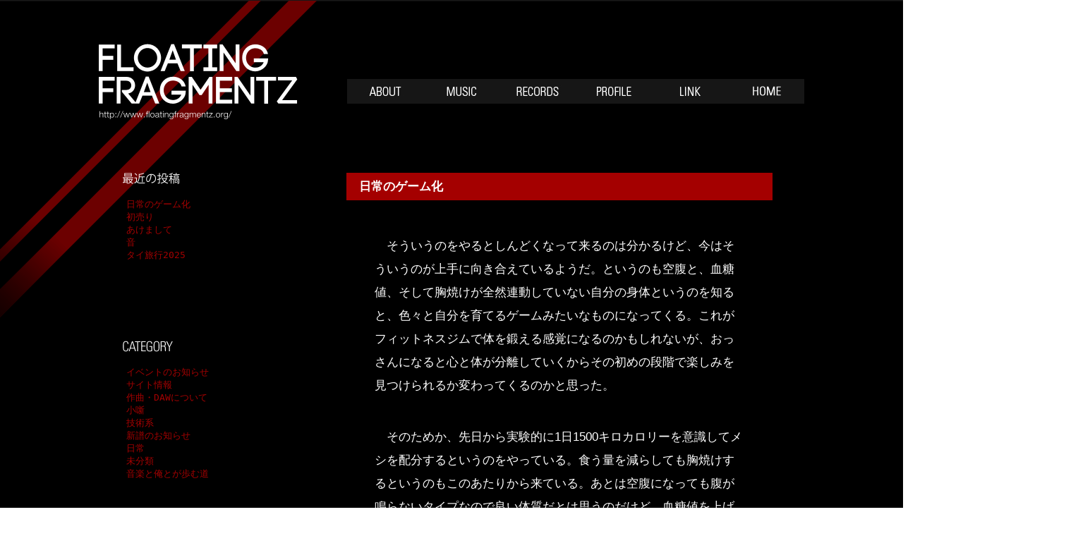

--- FILE ---
content_type: text/html; charset=UTF-8
request_url: https://www.floatingfragmentz.org/?wptouch_switch=desktop&redirect=https://t.me/s/navtechseo
body_size: 146828
content:
<!DOCTYPE html PUBLIC "-//W3C//DTD XHTML 1.0 Transitional//EN" "http://www.w3.org/TR/xhtml1/DTD/xhtml1-transitional.dtd">
<!--[if (gt IE 9)|!(IE)]><!--> <html xmlns="http://www.w3.org/1999/xhtml" lang="ja"> <!--<![endif]-->
<!--[if lte IE 6]> <html class="IE6" xmlns="http://www.w3.org/1999/xhtml" lang="ja"> <![endif]-->

<head profile="http://gmpg.org/xfn/11">
	<meta http-equiv="Content-Type" content="text/html; charset=UTF-8" />

	<title> Floatingfragmentz</title>

	<style type="text/css" media="screen">
		@import url( https://www.floatingfragmentz.org/wp-content/themes/rando/style.css );
	</style>

	<link rel="pingback" href="https://www.floatingfragmentz.org/xmlrpc.php" />
		<link rel='archives' title='2026年1月' href='https://www.floatingfragmentz.org/archives/date/2026/01' />
	<link rel='archives' title='2025年12月' href='https://www.floatingfragmentz.org/archives/date/2025/12' />
	<link rel='archives' title='2025年11月' href='https://www.floatingfragmentz.org/archives/date/2025/11' />
	<link rel='archives' title='2025年10月' href='https://www.floatingfragmentz.org/archives/date/2025/10' />
	<link rel='archives' title='2025年9月' href='https://www.floatingfragmentz.org/archives/date/2025/09' />
	<link rel='archives' title='2025年8月' href='https://www.floatingfragmentz.org/archives/date/2025/08' />
	<link rel='archives' title='2025年7月' href='https://www.floatingfragmentz.org/archives/date/2025/07' />
	<link rel='archives' title='2025年6月' href='https://www.floatingfragmentz.org/archives/date/2025/06' />
	<link rel='archives' title='2025年5月' href='https://www.floatingfragmentz.org/archives/date/2025/05' />
	<link rel='archives' title='2025年4月' href='https://www.floatingfragmentz.org/archives/date/2025/04' />
	<link rel='archives' title='2025年3月' href='https://www.floatingfragmentz.org/archives/date/2025/03' />
	<link rel='archives' title='2025年2月' href='https://www.floatingfragmentz.org/archives/date/2025/02' />
	<link rel='archives' title='2025年1月' href='https://www.floatingfragmentz.org/archives/date/2025/01' />
	<link rel='archives' title='2024年12月' href='https://www.floatingfragmentz.org/archives/date/2024/12' />
	<link rel='archives' title='2024年11月' href='https://www.floatingfragmentz.org/archives/date/2024/11' />
	<link rel='archives' title='2024年10月' href='https://www.floatingfragmentz.org/archives/date/2024/10' />
	<link rel='archives' title='2024年9月' href='https://www.floatingfragmentz.org/archives/date/2024/09' />
	<link rel='archives' title='2024年8月' href='https://www.floatingfragmentz.org/archives/date/2024/08' />
	<link rel='archives' title='2024年7月' href='https://www.floatingfragmentz.org/archives/date/2024/07' />
	<link rel='archives' title='2024年6月' href='https://www.floatingfragmentz.org/archives/date/2024/06' />
	<link rel='archives' title='2024年5月' href='https://www.floatingfragmentz.org/archives/date/2024/05' />
	<link rel='archives' title='2024年4月' href='https://www.floatingfragmentz.org/archives/date/2024/04' />
	<link rel='archives' title='2024年3月' href='https://www.floatingfragmentz.org/archives/date/2024/03' />
	<link rel='archives' title='2024年2月' href='https://www.floatingfragmentz.org/archives/date/2024/02' />
	<link rel='archives' title='2024年1月' href='https://www.floatingfragmentz.org/archives/date/2024/01' />
	<link rel='archives' title='2023年12月' href='https://www.floatingfragmentz.org/archives/date/2023/12' />
	<link rel='archives' title='2023年11月' href='https://www.floatingfragmentz.org/archives/date/2023/11' />
	<link rel='archives' title='2023年10月' href='https://www.floatingfragmentz.org/archives/date/2023/10' />
	<link rel='archives' title='2023年9月' href='https://www.floatingfragmentz.org/archives/date/2023/09' />
	<link rel='archives' title='2023年8月' href='https://www.floatingfragmentz.org/archives/date/2023/08' />
	<link rel='archives' title='2023年7月' href='https://www.floatingfragmentz.org/archives/date/2023/07' />
	<link rel='archives' title='2023年6月' href='https://www.floatingfragmentz.org/archives/date/2023/06' />
	<link rel='archives' title='2023年5月' href='https://www.floatingfragmentz.org/archives/date/2023/05' />
	<link rel='archives' title='2023年4月' href='https://www.floatingfragmentz.org/archives/date/2023/04' />
	<link rel='archives' title='2023年3月' href='https://www.floatingfragmentz.org/archives/date/2023/03' />
	<link rel='archives' title='2023年2月' href='https://www.floatingfragmentz.org/archives/date/2023/02' />
	<link rel='archives' title='2023年1月' href='https://www.floatingfragmentz.org/archives/date/2023/01' />
	<link rel='archives' title='2022年12月' href='https://www.floatingfragmentz.org/archives/date/2022/12' />
	<link rel='archives' title='2022年11月' href='https://www.floatingfragmentz.org/archives/date/2022/11' />
	<link rel='archives' title='2022年10月' href='https://www.floatingfragmentz.org/archives/date/2022/10' />
	<link rel='archives' title='2022年9月' href='https://www.floatingfragmentz.org/archives/date/2022/09' />
	<link rel='archives' title='2022年8月' href='https://www.floatingfragmentz.org/archives/date/2022/08' />
	<link rel='archives' title='2022年7月' href='https://www.floatingfragmentz.org/archives/date/2022/07' />
	<link rel='archives' title='2022年6月' href='https://www.floatingfragmentz.org/archives/date/2022/06' />
	<link rel='archives' title='2022年5月' href='https://www.floatingfragmentz.org/archives/date/2022/05' />
	<link rel='archives' title='2022年4月' href='https://www.floatingfragmentz.org/archives/date/2022/04' />
	<link rel='archives' title='2022年3月' href='https://www.floatingfragmentz.org/archives/date/2022/03' />
	<link rel='archives' title='2022年2月' href='https://www.floatingfragmentz.org/archives/date/2022/02' />
	<link rel='archives' title='2022年1月' href='https://www.floatingfragmentz.org/archives/date/2022/01' />
	<link rel='archives' title='2021年12月' href='https://www.floatingfragmentz.org/archives/date/2021/12' />
	<link rel='archives' title='2021年11月' href='https://www.floatingfragmentz.org/archives/date/2021/11' />
	<link rel='archives' title='2021年10月' href='https://www.floatingfragmentz.org/archives/date/2021/10' />
	<link rel='archives' title='2021年9月' href='https://www.floatingfragmentz.org/archives/date/2021/09' />
	<link rel='archives' title='2021年8月' href='https://www.floatingfragmentz.org/archives/date/2021/08' />
	<link rel='archives' title='2021年7月' href='https://www.floatingfragmentz.org/archives/date/2021/07' />
	<link rel='archives' title='2021年6月' href='https://www.floatingfragmentz.org/archives/date/2021/06' />
	<link rel='archives' title='2021年5月' href='https://www.floatingfragmentz.org/archives/date/2021/05' />
	<link rel='archives' title='2021年4月' href='https://www.floatingfragmentz.org/archives/date/2021/04' />
	<link rel='archives' title='2021年3月' href='https://www.floatingfragmentz.org/archives/date/2021/03' />
	<link rel='archives' title='2021年2月' href='https://www.floatingfragmentz.org/archives/date/2021/02' />
	<link rel='archives' title='2021年1月' href='https://www.floatingfragmentz.org/archives/date/2021/01' />
	<link rel='archives' title='2020年12月' href='https://www.floatingfragmentz.org/archives/date/2020/12' />
	<link rel='archives' title='2020年7月' href='https://www.floatingfragmentz.org/archives/date/2020/07' />
	<link rel='archives' title='2020年6月' href='https://www.floatingfragmentz.org/archives/date/2020/06' />
	<link rel='archives' title='2020年4月' href='https://www.floatingfragmentz.org/archives/date/2020/04' />
	<link rel='archives' title='2020年3月' href='https://www.floatingfragmentz.org/archives/date/2020/03' />
	<link rel='archives' title='2020年2月' href='https://www.floatingfragmentz.org/archives/date/2020/02' />
	<link rel='archives' title='2020年1月' href='https://www.floatingfragmentz.org/archives/date/2020/01' />
	<link rel='archives' title='2019年12月' href='https://www.floatingfragmentz.org/archives/date/2019/12' />
	<link rel='archives' title='2019年11月' href='https://www.floatingfragmentz.org/archives/date/2019/11' />
	<link rel='archives' title='2019年10月' href='https://www.floatingfragmentz.org/archives/date/2019/10' />
	<link rel='archives' title='2019年9月' href='https://www.floatingfragmentz.org/archives/date/2019/09' />
	<link rel='archives' title='2019年8月' href='https://www.floatingfragmentz.org/archives/date/2019/08' />
	<link rel='archives' title='2018年5月' href='https://www.floatingfragmentz.org/archives/date/2018/05' />
	<link rel='archives' title='2018年1月' href='https://www.floatingfragmentz.org/archives/date/2018/01' />
	<link rel='archives' title='2017年12月' href='https://www.floatingfragmentz.org/archives/date/2017/12' />
	<link rel='archives' title='2017年10月' href='https://www.floatingfragmentz.org/archives/date/2017/10' />
	<link rel='archives' title='2017年7月' href='https://www.floatingfragmentz.org/archives/date/2017/07' />
	<link rel='archives' title='2017年3月' href='https://www.floatingfragmentz.org/archives/date/2017/03' />
	<link rel='archives' title='2016年12月' href='https://www.floatingfragmentz.org/archives/date/2016/12' />
	<link rel='archives' title='2016年10月' href='https://www.floatingfragmentz.org/archives/date/2016/10' />
	<link rel='archives' title='2016年6月' href='https://www.floatingfragmentz.org/archives/date/2016/06' />
	<link rel='archives' title='2016年2月' href='https://www.floatingfragmentz.org/archives/date/2016/02' />
	<link rel='archives' title='2015年12月' href='https://www.floatingfragmentz.org/archives/date/2015/12' />
	<link rel='archives' title='2015年9月' href='https://www.floatingfragmentz.org/archives/date/2015/09' />
	<link rel='archives' title='2015年5月' href='https://www.floatingfragmentz.org/archives/date/2015/05' />
	<link rel='archives' title='2015年3月' href='https://www.floatingfragmentz.org/archives/date/2015/03' />
	<link rel='archives' title='2015年1月' href='https://www.floatingfragmentz.org/archives/date/2015/01' />
	<link rel='archives' title='2014年12月' href='https://www.floatingfragmentz.org/archives/date/2014/12' />
	<link rel='archives' title='2014年10月' href='https://www.floatingfragmentz.org/archives/date/2014/10' />
	<link rel='archives' title='2014年9月' href='https://www.floatingfragmentz.org/archives/date/2014/09' />
	<link rel='archives' title='2014年8月' href='https://www.floatingfragmentz.org/archives/date/2014/08' />
	<link rel='archives' title='2014年7月' href='https://www.floatingfragmentz.org/archives/date/2014/07' />
	<link rel='archives' title='2014年6月' href='https://www.floatingfragmentz.org/archives/date/2014/06' />
	<link rel='archives' title='2014年5月' href='https://www.floatingfragmentz.org/archives/date/2014/05' />
	<link rel='archives' title='2014年4月' href='https://www.floatingfragmentz.org/archives/date/2014/04' />
	<link rel='archives' title='2014年3月' href='https://www.floatingfragmentz.org/archives/date/2014/03' />
	<link rel='archives' title='2014年2月' href='https://www.floatingfragmentz.org/archives/date/2014/02' />
	<link rel='archives' title='2014年1月' href='https://www.floatingfragmentz.org/archives/date/2014/01' />
	<link rel='archives' title='2013年12月' href='https://www.floatingfragmentz.org/archives/date/2013/12' />
	<link rel='archives' title='2013年11月' href='https://www.floatingfragmentz.org/archives/date/2013/11' />
	<link rel='archives' title='2013年10月' href='https://www.floatingfragmentz.org/archives/date/2013/10' />
	<link rel='archives' title='2013年9月' href='https://www.floatingfragmentz.org/archives/date/2013/09' />
	<link rel='archives' title='2013年8月' href='https://www.floatingfragmentz.org/archives/date/2013/08' />
	<link rel='archives' title='2013年7月' href='https://www.floatingfragmentz.org/archives/date/2013/07' />
	<link rel='archives' title='2013年6月' href='https://www.floatingfragmentz.org/archives/date/2013/06' />
	<link rel='archives' title='2013年5月' href='https://www.floatingfragmentz.org/archives/date/2013/05' />
	<link rel='archives' title='2013年4月' href='https://www.floatingfragmentz.org/archives/date/2013/04' />
	<link rel='archives' title='2013年3月' href='https://www.floatingfragmentz.org/archives/date/2013/03' />
	<link rel='archives' title='2013年2月' href='https://www.floatingfragmentz.org/archives/date/2013/02' />
	<link rel='archives' title='2013年1月' href='https://www.floatingfragmentz.org/archives/date/2013/01' />
	<link rel='archives' title='2012年12月' href='https://www.floatingfragmentz.org/archives/date/2012/12' />
	<link rel='archives' title='2012年11月' href='https://www.floatingfragmentz.org/archives/date/2012/11' />
	<link rel='archives' title='2012年10月' href='https://www.floatingfragmentz.org/archives/date/2012/10' />
	<link rel='archives' title='2012年9月' href='https://www.floatingfragmentz.org/archives/date/2012/09' />
	<link rel='archives' title='2012年8月' href='https://www.floatingfragmentz.org/archives/date/2012/08' />
	<link rel='archives' title='2012年7月' href='https://www.floatingfragmentz.org/archives/date/2012/07' />
	<link rel='archives' title='2012年5月' href='https://www.floatingfragmentz.org/archives/date/2012/05' />
	<link rel='archives' title='2012年4月' href='https://www.floatingfragmentz.org/archives/date/2012/04' />
	<link rel='archives' title='2012年3月' href='https://www.floatingfragmentz.org/archives/date/2012/03' />
	<link rel='archives' title='2012年2月' href='https://www.floatingfragmentz.org/archives/date/2012/02' />
	<link rel='archives' title='2012年1月' href='https://www.floatingfragmentz.org/archives/date/2012/01' />
	<link rel='archives' title='2011年12月' href='https://www.floatingfragmentz.org/archives/date/2011/12' />
	<link rel='archives' title='2011年8月' href='https://www.floatingfragmentz.org/archives/date/2011/08' />
	<link rel='archives' title='2011年5月' href='https://www.floatingfragmentz.org/archives/date/2011/05' />
	<link rel='archives' title='2011年4月' href='https://www.floatingfragmentz.org/archives/date/2011/04' />
	<link rel='archives' title='2011年3月' href='https://www.floatingfragmentz.org/archives/date/2011/03' />
	<link rel='archives' title='2011年1月' href='https://www.floatingfragmentz.org/archives/date/2011/01' />
	<link rel='archives' title='2010年9月' href='https://www.floatingfragmentz.org/archives/date/2010/09' />
	<link rel='archives' title='2010年5月' href='https://www.floatingfragmentz.org/archives/date/2010/05' />
	<link rel='archives' title='2010年4月' href='https://www.floatingfragmentz.org/archives/date/2010/04' />
	<link rel='archives' title='2010年3月' href='https://www.floatingfragmentz.org/archives/date/2010/03' />
	<link rel='archives' title='2010年1月' href='https://www.floatingfragmentz.org/archives/date/2010/01' />
	<link rel='archives' title='2009年11月' href='https://www.floatingfragmentz.org/archives/date/2009/11' />
	<link rel='archives' title='2009年10月' href='https://www.floatingfragmentz.org/archives/date/2009/10' />
	<link rel='archives' title='2009年9月' href='https://www.floatingfragmentz.org/archives/date/2009/09' />
	<link rel='archives' title='2009年8月' href='https://www.floatingfragmentz.org/archives/date/2009/08' />
		<meta name='robots' content='max-image-preview:large' />
<link rel="alternate" type="application/rss+xml" title="Floatingfragmentz &raquo; フィード" href="https://www.floatingfragmentz.org/feed" />
<link rel="alternate" type="application/rss+xml" title="Floatingfragmentz &raquo; コメントフィード" href="https://www.floatingfragmentz.org/comments/feed" />
<style id='wp-img-auto-sizes-contain-inline-css' type='text/css'>
img:is([sizes=auto i],[sizes^="auto," i]){contain-intrinsic-size:3000px 1500px}
/*# sourceURL=wp-img-auto-sizes-contain-inline-css */
</style>
<style id='wp-emoji-styles-inline-css' type='text/css'>

	img.wp-smiley, img.emoji {
		display: inline !important;
		border: none !important;
		box-shadow: none !important;
		height: 1em !important;
		width: 1em !important;
		margin: 0 0.07em !important;
		vertical-align: -0.1em !important;
		background: none !important;
		padding: 0 !important;
	}
/*# sourceURL=wp-emoji-styles-inline-css */
</style>
<style id='wp-block-library-inline-css' type='text/css'>
:root{--wp-block-synced-color:#7a00df;--wp-block-synced-color--rgb:122,0,223;--wp-bound-block-color:var(--wp-block-synced-color);--wp-editor-canvas-background:#ddd;--wp-admin-theme-color:#007cba;--wp-admin-theme-color--rgb:0,124,186;--wp-admin-theme-color-darker-10:#006ba1;--wp-admin-theme-color-darker-10--rgb:0,107,160.5;--wp-admin-theme-color-darker-20:#005a87;--wp-admin-theme-color-darker-20--rgb:0,90,135;--wp-admin-border-width-focus:2px}@media (min-resolution:192dpi){:root{--wp-admin-border-width-focus:1.5px}}.wp-element-button{cursor:pointer}:root .has-very-light-gray-background-color{background-color:#eee}:root .has-very-dark-gray-background-color{background-color:#313131}:root .has-very-light-gray-color{color:#eee}:root .has-very-dark-gray-color{color:#313131}:root .has-vivid-green-cyan-to-vivid-cyan-blue-gradient-background{background:linear-gradient(135deg,#00d084,#0693e3)}:root .has-purple-crush-gradient-background{background:linear-gradient(135deg,#34e2e4,#4721fb 50%,#ab1dfe)}:root .has-hazy-dawn-gradient-background{background:linear-gradient(135deg,#faaca8,#dad0ec)}:root .has-subdued-olive-gradient-background{background:linear-gradient(135deg,#fafae1,#67a671)}:root .has-atomic-cream-gradient-background{background:linear-gradient(135deg,#fdd79a,#004a59)}:root .has-nightshade-gradient-background{background:linear-gradient(135deg,#330968,#31cdcf)}:root .has-midnight-gradient-background{background:linear-gradient(135deg,#020381,#2874fc)}:root{--wp--preset--font-size--normal:16px;--wp--preset--font-size--huge:42px}.has-regular-font-size{font-size:1em}.has-larger-font-size{font-size:2.625em}.has-normal-font-size{font-size:var(--wp--preset--font-size--normal)}.has-huge-font-size{font-size:var(--wp--preset--font-size--huge)}.has-text-align-center{text-align:center}.has-text-align-left{text-align:left}.has-text-align-right{text-align:right}.has-fit-text{white-space:nowrap!important}#end-resizable-editor-section{display:none}.aligncenter{clear:both}.items-justified-left{justify-content:flex-start}.items-justified-center{justify-content:center}.items-justified-right{justify-content:flex-end}.items-justified-space-between{justify-content:space-between}.screen-reader-text{border:0;clip-path:inset(50%);height:1px;margin:-1px;overflow:hidden;padding:0;position:absolute;width:1px;word-wrap:normal!important}.screen-reader-text:focus{background-color:#ddd;clip-path:none;color:#444;display:block;font-size:1em;height:auto;left:5px;line-height:normal;padding:15px 23px 14px;text-decoration:none;top:5px;width:auto;z-index:100000}html :where(.has-border-color){border-style:solid}html :where([style*=border-top-color]){border-top-style:solid}html :where([style*=border-right-color]){border-right-style:solid}html :where([style*=border-bottom-color]){border-bottom-style:solid}html :where([style*=border-left-color]){border-left-style:solid}html :where([style*=border-width]){border-style:solid}html :where([style*=border-top-width]){border-top-style:solid}html :where([style*=border-right-width]){border-right-style:solid}html :where([style*=border-bottom-width]){border-bottom-style:solid}html :where([style*=border-left-width]){border-left-style:solid}html :where(img[class*=wp-image-]){height:auto;max-width:100%}:where(figure){margin:0 0 1em}html :where(.is-position-sticky){--wp-admin--admin-bar--position-offset:var(--wp-admin--admin-bar--height,0px)}@media screen and (max-width:600px){html :where(.is-position-sticky){--wp-admin--admin-bar--position-offset:0px}}

/*# sourceURL=wp-block-library-inline-css */
</style><style id='wp-block-embed-inline-css' type='text/css'>
.wp-block-embed.alignleft,.wp-block-embed.alignright,.wp-block[data-align=left]>[data-type="core/embed"],.wp-block[data-align=right]>[data-type="core/embed"]{max-width:360px;width:100%}.wp-block-embed.alignleft .wp-block-embed__wrapper,.wp-block-embed.alignright .wp-block-embed__wrapper,.wp-block[data-align=left]>[data-type="core/embed"] .wp-block-embed__wrapper,.wp-block[data-align=right]>[data-type="core/embed"] .wp-block-embed__wrapper{min-width:280px}.wp-block-cover .wp-block-embed{min-height:240px;min-width:320px}.wp-block-embed{overflow-wrap:break-word}.wp-block-embed :where(figcaption){margin-bottom:1em;margin-top:.5em}.wp-block-embed iframe{max-width:100%}.wp-block-embed__wrapper{position:relative}.wp-embed-responsive .wp-has-aspect-ratio .wp-block-embed__wrapper:before{content:"";display:block;padding-top:50%}.wp-embed-responsive .wp-has-aspect-ratio iframe{bottom:0;height:100%;left:0;position:absolute;right:0;top:0;width:100%}.wp-embed-responsive .wp-embed-aspect-21-9 .wp-block-embed__wrapper:before{padding-top:42.85%}.wp-embed-responsive .wp-embed-aspect-18-9 .wp-block-embed__wrapper:before{padding-top:50%}.wp-embed-responsive .wp-embed-aspect-16-9 .wp-block-embed__wrapper:before{padding-top:56.25%}.wp-embed-responsive .wp-embed-aspect-4-3 .wp-block-embed__wrapper:before{padding-top:75%}.wp-embed-responsive .wp-embed-aspect-1-1 .wp-block-embed__wrapper:before{padding-top:100%}.wp-embed-responsive .wp-embed-aspect-9-16 .wp-block-embed__wrapper:before{padding-top:177.77%}.wp-embed-responsive .wp-embed-aspect-1-2 .wp-block-embed__wrapper:before{padding-top:200%}
/*# sourceURL=https://www.floatingfragmentz.org/wp-includes/blocks/embed/style.min.css */
</style>
<style id='wp-block-paragraph-inline-css' type='text/css'>
.is-small-text{font-size:.875em}.is-regular-text{font-size:1em}.is-large-text{font-size:2.25em}.is-larger-text{font-size:3em}.has-drop-cap:not(:focus):first-letter{float:left;font-size:8.4em;font-style:normal;font-weight:100;line-height:.68;margin:.05em .1em 0 0;text-transform:uppercase}body.rtl .has-drop-cap:not(:focus):first-letter{float:none;margin-left:.1em}p.has-drop-cap.has-background{overflow:hidden}:root :where(p.has-background){padding:1.25em 2.375em}:where(p.has-text-color:not(.has-link-color)) a{color:inherit}p.has-text-align-left[style*="writing-mode:vertical-lr"],p.has-text-align-right[style*="writing-mode:vertical-rl"]{rotate:180deg}
/*# sourceURL=https://www.floatingfragmentz.org/wp-includes/blocks/paragraph/style.min.css */
</style>
<style id='wp-block-separator-inline-css' type='text/css'>
@charset "UTF-8";.wp-block-separator{border:none;border-top:2px solid}:root :where(.wp-block-separator.is-style-dots){height:auto;line-height:1;text-align:center}:root :where(.wp-block-separator.is-style-dots):before{color:currentColor;content:"···";font-family:serif;font-size:1.5em;letter-spacing:2em;padding-left:2em}.wp-block-separator.is-style-dots{background:none!important;border:none!important}
/*# sourceURL=https://www.floatingfragmentz.org/wp-includes/blocks/separator/style.min.css */
</style>
<style id='global-styles-inline-css' type='text/css'>
:root{--wp--preset--aspect-ratio--square: 1;--wp--preset--aspect-ratio--4-3: 4/3;--wp--preset--aspect-ratio--3-4: 3/4;--wp--preset--aspect-ratio--3-2: 3/2;--wp--preset--aspect-ratio--2-3: 2/3;--wp--preset--aspect-ratio--16-9: 16/9;--wp--preset--aspect-ratio--9-16: 9/16;--wp--preset--color--black: #000000;--wp--preset--color--cyan-bluish-gray: #abb8c3;--wp--preset--color--white: #ffffff;--wp--preset--color--pale-pink: #f78da7;--wp--preset--color--vivid-red: #cf2e2e;--wp--preset--color--luminous-vivid-orange: #ff6900;--wp--preset--color--luminous-vivid-amber: #fcb900;--wp--preset--color--light-green-cyan: #7bdcb5;--wp--preset--color--vivid-green-cyan: #00d084;--wp--preset--color--pale-cyan-blue: #8ed1fc;--wp--preset--color--vivid-cyan-blue: #0693e3;--wp--preset--color--vivid-purple: #9b51e0;--wp--preset--gradient--vivid-cyan-blue-to-vivid-purple: linear-gradient(135deg,rgb(6,147,227) 0%,rgb(155,81,224) 100%);--wp--preset--gradient--light-green-cyan-to-vivid-green-cyan: linear-gradient(135deg,rgb(122,220,180) 0%,rgb(0,208,130) 100%);--wp--preset--gradient--luminous-vivid-amber-to-luminous-vivid-orange: linear-gradient(135deg,rgb(252,185,0) 0%,rgb(255,105,0) 100%);--wp--preset--gradient--luminous-vivid-orange-to-vivid-red: linear-gradient(135deg,rgb(255,105,0) 0%,rgb(207,46,46) 100%);--wp--preset--gradient--very-light-gray-to-cyan-bluish-gray: linear-gradient(135deg,rgb(238,238,238) 0%,rgb(169,184,195) 100%);--wp--preset--gradient--cool-to-warm-spectrum: linear-gradient(135deg,rgb(74,234,220) 0%,rgb(151,120,209) 20%,rgb(207,42,186) 40%,rgb(238,44,130) 60%,rgb(251,105,98) 80%,rgb(254,248,76) 100%);--wp--preset--gradient--blush-light-purple: linear-gradient(135deg,rgb(255,206,236) 0%,rgb(152,150,240) 100%);--wp--preset--gradient--blush-bordeaux: linear-gradient(135deg,rgb(254,205,165) 0%,rgb(254,45,45) 50%,rgb(107,0,62) 100%);--wp--preset--gradient--luminous-dusk: linear-gradient(135deg,rgb(255,203,112) 0%,rgb(199,81,192) 50%,rgb(65,88,208) 100%);--wp--preset--gradient--pale-ocean: linear-gradient(135deg,rgb(255,245,203) 0%,rgb(182,227,212) 50%,rgb(51,167,181) 100%);--wp--preset--gradient--electric-grass: linear-gradient(135deg,rgb(202,248,128) 0%,rgb(113,206,126) 100%);--wp--preset--gradient--midnight: linear-gradient(135deg,rgb(2,3,129) 0%,rgb(40,116,252) 100%);--wp--preset--font-size--small: 13px;--wp--preset--font-size--medium: 20px;--wp--preset--font-size--large: 36px;--wp--preset--font-size--x-large: 42px;--wp--preset--spacing--20: 0.44rem;--wp--preset--spacing--30: 0.67rem;--wp--preset--spacing--40: 1rem;--wp--preset--spacing--50: 1.5rem;--wp--preset--spacing--60: 2.25rem;--wp--preset--spacing--70: 3.38rem;--wp--preset--spacing--80: 5.06rem;--wp--preset--shadow--natural: 6px 6px 9px rgba(0, 0, 0, 0.2);--wp--preset--shadow--deep: 12px 12px 50px rgba(0, 0, 0, 0.4);--wp--preset--shadow--sharp: 6px 6px 0px rgba(0, 0, 0, 0.2);--wp--preset--shadow--outlined: 6px 6px 0px -3px rgb(255, 255, 255), 6px 6px rgb(0, 0, 0);--wp--preset--shadow--crisp: 6px 6px 0px rgb(0, 0, 0);}:where(.is-layout-flex){gap: 0.5em;}:where(.is-layout-grid){gap: 0.5em;}body .is-layout-flex{display: flex;}.is-layout-flex{flex-wrap: wrap;align-items: center;}.is-layout-flex > :is(*, div){margin: 0;}body .is-layout-grid{display: grid;}.is-layout-grid > :is(*, div){margin: 0;}:where(.wp-block-columns.is-layout-flex){gap: 2em;}:where(.wp-block-columns.is-layout-grid){gap: 2em;}:where(.wp-block-post-template.is-layout-flex){gap: 1.25em;}:where(.wp-block-post-template.is-layout-grid){gap: 1.25em;}.has-black-color{color: var(--wp--preset--color--black) !important;}.has-cyan-bluish-gray-color{color: var(--wp--preset--color--cyan-bluish-gray) !important;}.has-white-color{color: var(--wp--preset--color--white) !important;}.has-pale-pink-color{color: var(--wp--preset--color--pale-pink) !important;}.has-vivid-red-color{color: var(--wp--preset--color--vivid-red) !important;}.has-luminous-vivid-orange-color{color: var(--wp--preset--color--luminous-vivid-orange) !important;}.has-luminous-vivid-amber-color{color: var(--wp--preset--color--luminous-vivid-amber) !important;}.has-light-green-cyan-color{color: var(--wp--preset--color--light-green-cyan) !important;}.has-vivid-green-cyan-color{color: var(--wp--preset--color--vivid-green-cyan) !important;}.has-pale-cyan-blue-color{color: var(--wp--preset--color--pale-cyan-blue) !important;}.has-vivid-cyan-blue-color{color: var(--wp--preset--color--vivid-cyan-blue) !important;}.has-vivid-purple-color{color: var(--wp--preset--color--vivid-purple) !important;}.has-black-background-color{background-color: var(--wp--preset--color--black) !important;}.has-cyan-bluish-gray-background-color{background-color: var(--wp--preset--color--cyan-bluish-gray) !important;}.has-white-background-color{background-color: var(--wp--preset--color--white) !important;}.has-pale-pink-background-color{background-color: var(--wp--preset--color--pale-pink) !important;}.has-vivid-red-background-color{background-color: var(--wp--preset--color--vivid-red) !important;}.has-luminous-vivid-orange-background-color{background-color: var(--wp--preset--color--luminous-vivid-orange) !important;}.has-luminous-vivid-amber-background-color{background-color: var(--wp--preset--color--luminous-vivid-amber) !important;}.has-light-green-cyan-background-color{background-color: var(--wp--preset--color--light-green-cyan) !important;}.has-vivid-green-cyan-background-color{background-color: var(--wp--preset--color--vivid-green-cyan) !important;}.has-pale-cyan-blue-background-color{background-color: var(--wp--preset--color--pale-cyan-blue) !important;}.has-vivid-cyan-blue-background-color{background-color: var(--wp--preset--color--vivid-cyan-blue) !important;}.has-vivid-purple-background-color{background-color: var(--wp--preset--color--vivid-purple) !important;}.has-black-border-color{border-color: var(--wp--preset--color--black) !important;}.has-cyan-bluish-gray-border-color{border-color: var(--wp--preset--color--cyan-bluish-gray) !important;}.has-white-border-color{border-color: var(--wp--preset--color--white) !important;}.has-pale-pink-border-color{border-color: var(--wp--preset--color--pale-pink) !important;}.has-vivid-red-border-color{border-color: var(--wp--preset--color--vivid-red) !important;}.has-luminous-vivid-orange-border-color{border-color: var(--wp--preset--color--luminous-vivid-orange) !important;}.has-luminous-vivid-amber-border-color{border-color: var(--wp--preset--color--luminous-vivid-amber) !important;}.has-light-green-cyan-border-color{border-color: var(--wp--preset--color--light-green-cyan) !important;}.has-vivid-green-cyan-border-color{border-color: var(--wp--preset--color--vivid-green-cyan) !important;}.has-pale-cyan-blue-border-color{border-color: var(--wp--preset--color--pale-cyan-blue) !important;}.has-vivid-cyan-blue-border-color{border-color: var(--wp--preset--color--vivid-cyan-blue) !important;}.has-vivid-purple-border-color{border-color: var(--wp--preset--color--vivid-purple) !important;}.has-vivid-cyan-blue-to-vivid-purple-gradient-background{background: var(--wp--preset--gradient--vivid-cyan-blue-to-vivid-purple) !important;}.has-light-green-cyan-to-vivid-green-cyan-gradient-background{background: var(--wp--preset--gradient--light-green-cyan-to-vivid-green-cyan) !important;}.has-luminous-vivid-amber-to-luminous-vivid-orange-gradient-background{background: var(--wp--preset--gradient--luminous-vivid-amber-to-luminous-vivid-orange) !important;}.has-luminous-vivid-orange-to-vivid-red-gradient-background{background: var(--wp--preset--gradient--luminous-vivid-orange-to-vivid-red) !important;}.has-very-light-gray-to-cyan-bluish-gray-gradient-background{background: var(--wp--preset--gradient--very-light-gray-to-cyan-bluish-gray) !important;}.has-cool-to-warm-spectrum-gradient-background{background: var(--wp--preset--gradient--cool-to-warm-spectrum) !important;}.has-blush-light-purple-gradient-background{background: var(--wp--preset--gradient--blush-light-purple) !important;}.has-blush-bordeaux-gradient-background{background: var(--wp--preset--gradient--blush-bordeaux) !important;}.has-luminous-dusk-gradient-background{background: var(--wp--preset--gradient--luminous-dusk) !important;}.has-pale-ocean-gradient-background{background: var(--wp--preset--gradient--pale-ocean) !important;}.has-electric-grass-gradient-background{background: var(--wp--preset--gradient--electric-grass) !important;}.has-midnight-gradient-background{background: var(--wp--preset--gradient--midnight) !important;}.has-small-font-size{font-size: var(--wp--preset--font-size--small) !important;}.has-medium-font-size{font-size: var(--wp--preset--font-size--medium) !important;}.has-large-font-size{font-size: var(--wp--preset--font-size--large) !important;}.has-x-large-font-size{font-size: var(--wp--preset--font-size--x-large) !important;}
/*# sourceURL=global-styles-inline-css */
</style>

<style id='classic-theme-styles-inline-css' type='text/css'>
/*! This file is auto-generated */
.wp-block-button__link{color:#fff;background-color:#32373c;border-radius:9999px;box-shadow:none;text-decoration:none;padding:calc(.667em + 2px) calc(1.333em + 2px);font-size:1.125em}.wp-block-file__button{background:#32373c;color:#fff;text-decoration:none}
/*# sourceURL=/wp-includes/css/classic-themes.min.css */
</style>
<link rel="https://api.w.org/" href="https://www.floatingfragmentz.org/wp-json/" /><link rel="EditURI" type="application/rsd+xml" title="RSD" href="https://www.floatingfragmentz.org/xmlrpc.php?rsd" />
<meta name="generator" content="WordPress 6.9" />
    
<script>
  (function(i,s,o,g,r,a,m){i['GoogleAnalyticsObject']=r;i[r]=i[r]||function(){
  (i[r].q=i[r].q||[]).push(arguments)},i[r].l=1*new Date();a=s.createElement(o),
  m=s.getElementsByTagName(o)[0];a.async=1;a.src=g;m.parentNode.insertBefore(a,m)
  })(window,document,'script','//www.google-analytics.com/analytics.js','ga');

  ga('create', 'UA-45385938-1', 'floatingfragmentz.org');
  ga('send', 'pageview');

</script>    
    
</head>

<body class="home blog wp-theme-rando">

<!--[if lte IE 6]><p>Internet Explorer 6は非対応です。最新のブラウザでご覧ください。</p><![endif]-->
<div id="base">
	<div id="wrapper">
	<div id="top_outside"><img src="https://www.floatingfragmentz.org/wp-content/themes/rando/images/top_01.png"></div>
		<div id="header" class="clearfix">
			<div id="top_main">
				<a href="https://www.floatingfragmentz.org/"><img src="https://www.floatingfragmentz.org/wp-content/themes/rando/images/top_02.png"></a>
			</div>
			<ul id="navi" class="clearfix">
				<li><a href="/about"><img src="https://www.floatingfragmentz.org/wp-content/themes/rando/images/menu/b__0000_ABOUT.jpg"></a></li><!--
				--><li><a href="/tag/music"><img src="https://www.floatingfragmentz.org/wp-content/themes/rando/images/menu/b__0004_MUSIC.jpg"></a></li><!--
				--><li><a href="/records"><img src="https://www.floatingfragmentz.org/wp-content/themes/rando/images/menu/b__0003_RECORDS.jpg"></a></li><!--
				--><li><a href="/profile"><img src="https://www.floatingfragmentz.org/wp-content/themes/rando/images/menu/b__0005_PROFILE.jpg"></a></li><!--
				--><li><a href="/link"><img src="https://www.floatingfragmentz.org/wp-content/themes/rando/images/menu/b__0002_LINK.jpg"></a></li><!--
				--><li><a href="../"><img src="https://www.floatingfragmentz.org/wp-content/themes/rando/images/menu/b__0001_HOME.jpg"></a></li>
			</ul>
		</div>
		<div style="position:absolute; width:1388px; height:1px; overflow:hidden;">

</div>
		<div id="content-wrapper" class="clearfix">
			<div id="content">
			<!-- end header -->


<div id="post-6935">
			<h3 class="storytitle"><a href="https://www.floatingfragmentz.org/archives/6935" rel="bookmark">日常のゲーム化</a></h3>
	
	<div class="storycontent">
		
<p>そういうのをやるとしんどくなって来るのは分かるけど、今はそういうのが上手に向き合えているようだ。というのも空腹と、血糖値、そして胸焼けが全然連動していない自分の身体というのを知ると、色々と自分を育てるゲームみたいなものになってくる。これがフィットネスジムで体を鍛える感覚になるのかもしれないが、おっさんになると心と体が分離していくからその初めの段階で楽しみを見つけられるか変わってくるのかと思った。</p>



<p>そのためか、先日から実験的に1日1500キロカロリーを意識してメシを配分するというのをやっている。食う量を減らしても胸焼けするというのもこのあたりから来ている。あとは空腹になっても腹が鳴らないタイプなので良い体質だとは思うのだけど、血糖値を上げてても腹減ったという感覚になるから、自分の感覚が結構誤魔化されているというか体や自分自身のことを分かってないという事に気が付かされる。なので、満腹と感じてもオヤツが食べれてしまったり、腹が減っても食べる気持ちが出てこないなど、自分の体の危険水域が危機意識と連動していないことで、少しだけ混乱する。</p>



<hr class="wp-block-separator has-alpha-channel-opacity"/>



<p>PCの前に立っていると強迫観念か、何かしていないと駄目だというモードに入るため、圏外の日というのを作った。案外悪くない。</p>



<p>ゲームとかスマホは少しぐらいなら良いがPCは駄目だというルールにした。やることがないから家事やら掃除をする方向に身体が動く。アニメもそれほど好きではないからNetflixにかじりつくこともない。テレビも最近は引っかかりニーチェをみるぐらいで、薄い社会との繋がりがどんどん薄くになっていくのを感じながら静かな夜を過ごす。</p>



<hr class="wp-block-separator has-alpha-channel-opacity"/>



<p>Amazonだと2000円で売っているのがダイソーで100円、みたいな現場に遭遇するとこだわる前のライフスタイルにマッチングするのかという評価だとちょうど良いことが分かった。使って便利だけど耐久性に問題があれば、しっかりしたモノを買えば良いという段階を踏めば欲しいものも明確になる。</p>



<hr class="wp-block-separator has-alpha-channel-opacity"/>



<p>知り合いに紹介されておっさんなのに成年マンガを見る。「夏の日の失恋/オオサキ」。</p>



<p>エロよりも、人の情緒の描き方が凄かった。</p>



<p>見てはいけないものを見てしまったような感じで、今まで心の底で蓋をしていたものが開いてしまった。関係者や当事者だったら、見ないようだとか信じたくない部分を美しく具体的に描いたような作品だ。「あれはあれ、これはこれ」という多くの女性が持つ分かり良い意識を持つヒロイン、自分を投影させたくなる冒頭の男子生徒、そして男子生徒。それぞれが別の人生を歩んでいる。成年マンガだと読者をもてなす方向で描かれるが、そういうのではなくて、舞台に目撃者として読者を投げ入れるような空気感で描かれている。</p>



<p>思春期に感じていた疎外感みたいなものをフラッシュバックで蘇ったから、一気に関係ない所まで心の何かが蘇った。親からの祝福もなくなり、独り立ちして歩き出さないといけないプレッシャーと不安の中で、見えていた物事を思い出した。</p>



<p>2回目に再読しようとしたら途端に、平常の気持ちになっていたのであんまりマジマジと見るものではないなと思った。今の自分の位置からは遠く離れていて、もう二度とそういうことはないし、すべてが違うという悲しみ、それでも理解はできるという湧き上がる嬉しさもあった。</p>



<p><br /><br /></p>
	</div>

				<div class="meta-wrapper">
				<div class="meta">2026.01.21 / Category : <a href="https://www.floatingfragmentz.org/archives/category/%e5%b0%8f%e5%99%ba" rel="category tag">小噺</a> </div>
			</div>
	
</div>



<div id="post-6925">
			<h3 class="storytitle"><a href="https://www.floatingfragmentz.org/archives/6925" rel="bookmark">初売り</a></h3>
	
	<div class="storycontent">
		
<p>AppleでMBPでも買おうかと考えたが、結局やめた。<br />去年と同じ結論だ。去年はMacBook Airを検討していた。</p>



<p>自分の行動パターンを振り返ると、こうした買い物は、手に入れた時点で満足してしまい、その先につながらないことが多い。だからMBPは、「それがないと効率が上がらない」という習慣が先にできてから、セールかどうかに関係なく買うべき道具だと思っている。</p>



<p>口実としては、Ableton Liveの環境をきちんと組み直す、という考えもあった。<br />ただ、家の中にはWindows機がすでに持て余すほどある。まずはそれらでトラックを作るだけでもいいのではないか、という考えがふと浮かび、計画はそこで止まった。</p>



<p>FL Studioは、見た目が変わってからどうも手になじまない。<br />とはいえ、覚悟さえ決まれば、ミックスで使ってきたCubaseやStudio One、素材作り用に購入していたLiveへ移行する準備自体は、ほぼ整っている。</p>



<p>足りないのは環境ではない。時間と、それを回すための精神的な余裕だ。<br />だからまずは、今ある環境を不満なく使えるところまで詰める。それで問題はない。<br />そうしているうちに、世間の流れからは、さらに外れていっている。</p>



<hr class="wp-block-separator has-alpha-channel-opacity"/>



<p>これまでStable DiffusionはA1111を中心に使ってきたが、いよいよComfyUIへ本格的に移行しようと思い、練習を始めた。これまでComfyUIをほぼ無視していた理由は単純で、Res.fixとAdetailerが使えなかったからだ。</p>



<p>ただ最近は、新しく出てくるcheckpointやモデルの多くがComfyUI前提になりつつある。新年を区切りに、ここは避けて通れないと判断した。</p>



<p>振り返ると、EasyWanがリリースされた頃に一度だけComfyUIを触っている。<br />しかし当時は動画生成のクオリティが低く、継続して使おうというモチベーションが湧かなかった。結果として、またA1111に戻っていた。それでも今は、あまりにも多くのものがComfyUI前提になりすぎている。テンプレートに頼らず、仕組みそのものを理解しようという意図で、あらためて触り始めた。</p>



<p>驚いたのは、A1111で生成した画像をそのままComfyUIに投げるだけで、当時の生成ワークフローが読み出せることだった。これでアップスケールを含む静止画の基本的な流れは理解できた。ただし、A1111でAdetailerを使って調整していた画像は、同じようには再現できない。そのまま生成すると結果が大きく変わる。danbooru系の用語は理解しているつもりだが、ポーズや細部の解釈にズレが出る。</p>



<p>新しいモデルほど自然言語の解釈精度が高いという話もあり、これまで蓄積してきた「データベース」と呼んでいるテキストファイル群も、整理し直さないと破綻しそうだ。reforge基準で生成を続けていたせいか、ComfyUIの生成時間はかなり長く感じる。</p>



<p>現状、ある程度環境を作り込めば移行は可能そうだが、coreノード中心で構成しないと、新しいモデルへの対応が滞りやすい。環境設計そのものをきちんと考えないと、スムーズな移行は難しそうだ。</p>



<p>これまではプロンプトだけに集中していればよかったが、ComfyUIではワークフロー自体を延々と練る使い方になる。リソース管理を誤ると、生成物の品質管理が下がりそうな気配もある。</p>



<p>ZITまでは触れるようになったものの、現時点ではSDXLが出た直後の素体のような段階だ。<br />単に文章でプロンプトを書けば、ある程度は認識される、というところが今の到達点だと思う。</p>



<p>生成されたものを細かくいじっていきたい立場としては、しばらくはイラスト系モデルで踏ん張るしかなさそうだ。</p>



<hr class="wp-block-separator has-alpha-channel-opacity"/>



<p>台湾の弁当にやたら入っていた清炒高麗菜の動画を見て、レシピを覚えた。</p>



<p>中身は拍子抜けするほど単純で、桜えび入りのキャベツのにんにく炒めだ。味付けも、ほんだしと塩が基本。肉は入らない。にんにくの量と塩気をどう振るかで、立ち位置が変わる。おかずにもなるし、主菜の横に置く脇役にもなる。台湾の店だと全体に薄味で、弁当になると少しだけ濃くなる。にんにくの香りも、通しで見ると意外と控えめだ。</p>



<p>曲者なのは人参で、彩り程度にしか使わない。1/3本も減らない量で、冷蔵庫の計画を静かに狂わせてくる。</p>



<p>知ったきっかけは、台湾限定のホタテほんだしの箱裏に載っていたレシピだった。これだけで食事が成立するのか、という点にはまだ議論の余地がある。ただ、弁当にレタスを一枚敷くよりは食物繊維が取れそうだし、生野菜よりは多少衛生的だろう、という勝ち筋は思いつく。</p>



<p>そういう立ち位置の料理だ。</p>



<hr class="wp-block-separator has-alpha-channel-opacity"/>



<p>なぜマンゴーもち米（カオマムアン）を普通に食べられたのか、少し整理してみた。</p>



<p>よく考えると、自分はいちご入り豆大福を何の疑いもなく食べている。つまり、塩気のある米と果物の組み合わせ自体は、もともと平気だった。</p>



<p>「米と果物なんて合わない」と顔をしかめる人を見ると、どちらかといえば自分もそちら側だと思っていた。ところが実際に食べてみると、特に引っかかるところもなく、平然と平らげてしまった。思い込みが一つ外れただけで、少し混乱した。そして普通に、うまかった。</p>



<hr class="wp-block-separator has-alpha-channel-opacity"/>



<p>環境音によって集中力を削がれることが多く、静かな場所で作業したいという気持ちが強くなっている。ブラウンノイズなど、いくつか試してはみた。だが「快適な音」と言われるものでも、耳に何かが入っている感覚が残る。音が鳴っている、という事実そのものが気になってしまう。</p>



<p>音楽で集中する、というやり方が合っていないのかもしれない。作業に入りたい気分のときほど、余計な刺激を増やしたくない。そうなると、黙々と作業できる場所は自宅に限られてくる。集中できてはいるが、あまり良い傾向だとは思っていない。</p>



<hr class="wp-block-separator has-alpha-channel-opacity"/>



<p>自宅のダイニングテーブルを買い替えたいが、どうにも決めきれずにいる。</p>



<p>ネットを見れば、デザインの良いテーブルはいくらでも並んでいる。ただ、それらを「実際に買うもの」として見ると、途端に現実味がなくなる。家具を頻繁に買う習慣がないせいか、画面の中の優れたデザインは、どこか現実に存在しないものとして処理してしまう。その結果、「家具を買う」という行為そのものから、思考が外れてしまう。</p>



<p>無印良品やニトリで済ませるのが無難、という判断は頭では分かっている。だが、使い勝手や生活の中での扱われ方について語られている情報が少なく、納得して選ぶ材料がない。デザインではなく、使い続ける前提で家具を語る言葉が見当たらない。そこが一番、困っている点だ。</p>



<hr class="wp-block-separator has-alpha-channel-opacity"/>



<p>Gregoryのバックパックがすっかりヘタってしまった。<br />荷物を入れると全体が丸くなり、ナップザックのような形になる。底に詰めた荷物が体側に膨らみ、そのせいで腰を痛めるようになった。そこで、新しいバックパックを買うことにした。</p>



<p>当初は、バリスティックナイロンの丈夫さばかりを重視していた。型崩れする、という観点までは意識が及んでいなかった。表地のナイロン自体は、経年による傷こそあれ、今も問題はない。だが背当て部分は全体的にクタクタで、自立しない。バッグというより、何か柔らかい袋のような状態になってしまった。3年程度でここまでくるとは思っていなかった。</p>



<p>この問題を解決しようと、年末に上野まで出てPorterを見に行こうとした。ただ、店に着く前に、あそこはバックパックの種類が多いわけではなかったことを思い出し、足が止まった。結局またネットに戻ったが、実店舗も含めて、比較できるほど選択肢は多くない。電話で問い合わせる気にもなれなかった。買うかどうかも分からない客に、丁寧な対応を期待するのは現実的ではない気がした。</p>



<p>そうして候補は、当初考えていたPorterのTankerから、aerのCity Pack Pro 2へと移った。仕事用のPCをすぐ取り出せるよう、収納を分けたい、という要件を最優先にした結果だ。</p>



<p>高いものを買えば解決する、という単純な話でもない。まともそうなレビューを読み、半分は騙されたつもりで買う。そのくらいの距離感が、今の自分にはちょうどいいのかもしれない。しばらくは、その流れに乗ってみることにする。</p>



<hr class="wp-block-separator has-alpha-channel-opacity"/>



<p>時短のために、YouTube動画の要約をGeminiに任せている。</p>



<p>せっかくなら審美眼を鍛えようと思い、指示をいくつか足してみた。「思考の盲点や弱さの指摘」「隠された本音とその正体」といった観点で評価させる、というものだ。そうしてみると、英語コンテンツであっても、内容の粗さはきちんと見抜けるのだと分かった。特に、数を量産することだけを目的にした動画に対しては、急所を外さない批評が返ってくる。</p>



<p>それを眺めていると、自分が普段見ているものと、作り手が本当に見せたいものは別なのだ、ということを意識しながら視聴できるようになった。その距離感で見るのが、なかなか楽しい。作ること自体は自由だが、こうした粗製乱造のコンテンツは、いずれ淘汰される理由になるのかもしれない。アタリショックのような現象も、突き詰めれば、意味の薄いものが大量に出回った結果だから、同様のことは時間の問題だと考えるようになった。</p>



<p>以前よりも、少し俯瞰した目線でコンテンツを見るようになっている。</p>
	</div>

				<div class="meta-wrapper">
				<div class="meta">2026.01.12 / Category : <a href="https://www.floatingfragmentz.org/archives/category/%e5%b0%8f%e5%99%ba" rel="category tag">小噺</a> </div>
			</div>
	
</div>



<div id="post-6917">
			<h3 class="storytitle"><a href="https://www.floatingfragmentz.org/archives/6917" rel="bookmark">あけまして</a></h3>
	
	<div class="storycontent">
		
<p>おめで玉金。</p>



<hr class="wp-block-separator has-alpha-channel-opacity"/>



<p>年始年末用に買ったファンタレモンは、結局ビールと混ぜてラードラーになった。<br />手の施しようもないまま、ただ静かに酔いが進んでいく。</p>



<hr class="wp-block-separator has-alpha-channel-opacity"/>



<p>年始年末は、夏頃から考えていたことを片づけるため、半分アンプラグドな形で籠もっていた。<br />PCの性能ではなく段取りの悪さが原因で、出来はやっつけに近かったが、計画を終えたという実感とともに、新年の空気は思いのほか清々しかった。</p>



<hr class="wp-block-separator has-alpha-channel-opacity"/>



<p>正月には、個人的な習慣として「すき家の牛丼を食べる」ことにしている。気持ちを引き締めるためだ。</p>



<p>昔、大晦日の仕事のトラブルで帰れなかった年がある。翌日の昼になってようやく食事ができたが、温かいものといえば牛丼しかなかった。あれは日本的な儀式というより、擦り切れた人間としての感覚を取り戻す行為だった。だから、この日の牛丼だけは、平日のそれとは違う。</p>



<p><br /><br /><br /></p>
	</div>

				<div class="meta-wrapper">
				<div class="meta">2026.01.01 / Category : <a href="https://www.floatingfragmentz.org/archives/category/%e5%b0%8f%e5%99%ba" rel="category tag">小噺</a> </div>
			</div>
	
</div>



<div id="post-6902">
			<h3 class="storytitle"><a href="https://www.floatingfragmentz.org/archives/6902" rel="bookmark">音</a></h3>
	
	<div class="storycontent">
		
<p>いろいろな音楽を聴くうちに、昔のスタンスからはもう離れているのだと気づいた。今は、「本当に自分が聴きたい音楽」が、以前よりもはっきり分かる。その分、聴き方も少し素直になった。</p>



<p>かつて作る側にいた頃は、音楽そのものよりも、周囲の態度や空気を強く意識していた。自分の立ち位置をどう見せるか、何が売れているか、どこが源流か。そうした考えに引き寄せられ、身動きの取りづらい場所に立っていたのだと思う。</p>



<p>年を重ねるにつれ、考えることや担う役割は増え、一人で完結できることは確実に減った。その現実を前にすると、制作のためのツールを立ち上げる気持ちが、少しずつ遠のいているのも事実だ。</p>



<figure class="wp-block-embed is-type-video is-provider-youtube wp-block-embed-youtube wp-embed-aspect-16-9 wp-has-aspect-ratio"><div class="wp-block-embed__wrapper">
<iframe title="ピーナッツくん - Clione feat. 轟はじめ (Official Visualiser)" width="500" height="281" src="https://www.youtube.com/embed/DwZXSYrxMZ0" frameborder="0" allow="accelerometer; autoplay; clipboard-write; encrypted-media; gyroscope; picture-in-picture; web-share" referrerpolicy="strict-origin-when-cross-origin" allowfullscreen></iframe>
</div></figure>



<p>一方で、音楽を聴き続ける中で分かったこともある。流行そのものより、強い結束を持つ受け手の集団が前面に出る場所が、自分には合わないということだ。</p>



<p>そこでは、同調によって自分を保とうとする若さが、しばしば目につく。そうした距離感を意識しながら、中年として社会と関わる術を、ようやく身につけ始めたのかもしれない。下手ではあるが、かつてよりは現実的な歩き方だ。思い返せば、東方や艦これのコミュニティも、似た性質を帯びていた時期があった。</p>



<p>今は、どれほど魅力的なコンテンツや熱量があっても、人が密集する場所に長く身を置くと、息苦しさが先に立つ。手を伸ばしても、誰もいない。そのくらいの余白がある場所を、レジャーとしても、生活としても、必要とするようになった。そうして距離を取り直すことで、自分の世界は、まだ静かに組み直せるのだと感じている。</p>



<hr class="wp-block-separator has-alpha-channel-opacity"/>



<p>今年は、ハードなクラブミュージックの方が純粋に楽しかった。</p>



<p>中でも、Rebekkahのプレイは、個人的に引っかかっていた点をほぼ解消してくれた感覚がある。情緒の置き方や、持続する音の中に生まれるわずかなテンションの上下など。その揺らぎが、むしろ心地よかった。何か特定の楽曲を「再生している」という感覚が薄かったのも大きい。楽曲は本来ひとつの物語であり、ディスコのような場でない限り、DJの手を離れた瞬間に、ただのプレイリスト再生大会になってしまう危うさがあるからだ。</p>



<p>もちろん、その構造を理解したうえで、あえてコンセプトとしてプレイリスト性を前面に出すイベントもある。友人が行っていたそうした企画は、参加者側にも楽しみ方が開かれていて、納得感があった。</p>



<p>ただ、意図や文脈が曖昧なまま同じことをされると、そこには楽しさよりも不安感が残る。昔はリリースパーティーで初披露のはずの曲を、観客が当然のように歌っているのを何度も見てたが、どうしても違和感が拭えなかった。フロアの中央で、自分が文脈にいないという不安に殴られるからだ。</p>



<figure class="wp-block-embed is-type-video is-provider-youtube wp-block-embed-youtube wp-embed-aspect-16-9 wp-has-aspect-ratio"><div class="wp-block-embed__wrapper">
<iframe title="Rebekah | HÖR ON TOUR Ankara - 23 May / 2025" width="500" height="281" src="https://www.youtube.com/embed/dlW4C2P6X1w" frameborder="0" allow="accelerometer; autoplay; clipboard-write; encrypted-media; gyroscope; picture-in-picture; web-share" referrerpolicy="strict-origin-when-cross-origin" allowfullscreen></iframe>
</div></figure>



<p>ハードテクノ自体は今では、シュランツなど細かなジャンルに分けて語られることが多いようだ。けれど、分類したところで、楽曲の当たり外れや組み合わせ次第で、体験は簡単に極上にもなるし、不幸になる。</p>



<p>そう考えると、DJが「良い」と感じた部分だけをすくい取るようなプレイで十分で、展開やビルドといった作為を削ぎ落としてしまえ、という感覚にも、今は理解が及ぶ。その意味では、楽曲制作の経験は、クラブという場では必須ではない。むしろ、別の種類の経験を積まなければ、その場を本当に楽しい時間に変える要素は生まれにくい。今年は、そう感じることが多かった。</p>



<figure class="wp-block-embed is-type-video is-provider-youtube wp-block-embed-youtube wp-embed-aspect-16-9 wp-has-aspect-ratio"><div class="wp-block-embed__wrapper">
<iframe title="FJAAK X BERLIN" width="500" height="281" src="https://www.youtube.com/embed/5P7xZqcCBgg" frameborder="0" allow="accelerometer; autoplay; clipboard-write; encrypted-media; gyroscope; picture-in-picture; web-share" referrerpolicy="strict-origin-when-cross-origin" allowfullscreen></iframe>
</div></figure>



<hr class="wp-block-separator has-alpha-channel-opacity"/>



<p>仕事では、いまだにプロトタイプのような完成品を相手にしている。</p>



<p>ただ手を動かすのではなく、構成作家としての視点を求められているのだと、半ば覚悟を決めて日々を過ごしている。</p>



<p>素材そのものは、正直いびつだ。商売として成立させる部分は周囲に委ねられ、自分は「形になるかどうか分からないもの」を前に立たされている。それでも、どんなものでも売り物に変換できる技術が身につくのだと、そう設定しなければ、誰であっても途中で投げ出すだろう。</p>



<p>気づけば、自分ひとりの判断では成立しないところまで来ていた。ChatGPTのようなLLMを使ってチェック体制を組み、ディレクターに近い立場から助言をもらっている。テキストを投げるたびに返ってくるのは、「それは不要だ」という指摘だ。要点を一文で掴めていない。十年続けても、そこが決定的に弱い。これはもう、修行と呼ぶしかない。</p>



<figure class="wp-block-embed is-type-video is-provider-youtube wp-block-embed-youtube wp-embed-aspect-4-3 wp-has-aspect-ratio"><div class="wp-block-embed__wrapper">
<iframe loading="lazy" title="Bridges (Travessia)" width="500" height="375" src="https://www.youtube.com/embed/uh4DFHJ_jrg" frameborder="0" allow="accelerometer; autoplay; clipboard-write; encrypted-media; gyroscope; picture-in-picture; web-share" referrerpolicy="strict-origin-when-cross-origin" allowfullscreen></iframe>
</div></figure>



<p>初見で人を惹きつけ、触れた瞬間に恋に落ちさせるものを作れる人がいる。それは才能であり、作り手の本心がそのまま入っているから成立する。だが、そのやり方には再現性がない。だから、長くは続かない。</p>



<p>自分の場合、飽きやすさと記憶力の限界がはっきりしている。セクションが五つを超える文章は、それだけで処理能力を超えてしまうことが多い。力技でどうにかしてきたが、結局のところ、より優秀なシステムに思考や文章を預けなければ、安定して成立させることはできない。今は、そう認めるところまで来ている。</p>



<hr class="wp-block-separator has-alpha-channel-opacity"/>



<p>昔DJ off-beatが何かのクラブイベントで流した時から脳みそのどこかに刻まれた音源。</p>



<figure class="wp-block-embed is-type-video is-provider-youtube wp-block-embed-youtube wp-embed-aspect-4-3 wp-has-aspect-ratio"><div class="wp-block-embed__wrapper">
<iframe loading="lazy" title="Mauro Picotto and Riccardo Ferri - New Time New Place (Original Mix)" width="500" height="375" src="https://www.youtube.com/embed/erniWeaU_MM" frameborder="0" allow="accelerometer; autoplay; clipboard-write; encrypted-media; gyroscope; picture-in-picture; web-share" referrerpolicy="strict-origin-when-cross-origin" allowfullscreen></iframe>
</div></figure>



<p>音の構成自体は昔だけど、それ自体とても素敵だ。なんせ、今聞いててもとても気持ちがいい。</p>



<hr class="wp-block-separator has-alpha-channel-opacity"/>



<p>ベストバイで触れた内容について、少し補足しておく。</p>



<p>Black FridayでAlldocubeのUltrapadを購入したが、初期不良に当たり、早々に返金対応をした。今年のAmazonは、注文の一方的なキャンセルなども含めて、全体的に挙動が不安定に感じられる。ただ、今回のタブレットについてはAmazon側の問題とは切り分けて考えた。製品自体にもどこか不安が残り、これ以上付き合う理由が見当たらなかったため、迷わず損切りして手放すことにした。</p>



<p>結果として、多少高くても安心して使えるGalaxy Tabを選び直した。箱を開けてから十分もかからず、やりたかったことはすべて完了した。その時点で、選択としては正解だったと感じている。</p>



<p>使い比べてみて改めて分かったのは、動画のリピート再生において、AndroidやiPadOSは決してシームレスではない、という点だ。スペックが高くなっても、違いとして現れるのはデコード速度が多少速くなる程度で、体験そのものが滑らかになるわけではない。さすがにMediaPad M5では性能不足が明らかだったが、Ultrapadであっても、8世代i5クラスのWindowsマシンにデコード速度で劣り、リピート再生も安定しない。AnTuTuのスコアを見たところで、最適化の指標にはならないと感じた。</p>



<p>そう考えると、Androidのエンターテインメント用途の仕様そのものを、無条件に信頼するのは難しい。<br />今回の買い替えは、その認識を確定させる結果になった。</p>



<hr class="wp-block-separator has-alpha-channel-opacity"/>



<p>今年は毎日AIを触っていたから、ひたすら「文脈」というのを意識していたような気がする。個人だと「価値観」というのがよく出てくる言葉なのだけど、これが複数人でやりとりする時に意識するようになった。自分も含めて、当たり前というのが色々な形があって、とくに願望</p>



<hr class="wp-block-separator has-alpha-channel-opacity"/>



<p>今年は、良くも悪くも大きく転換した一年だった。</p>



<p>環境が変わり、これまで積み上げてきた前提が通用しなくなった。ゲームのルールそのものが変わり、実質的に一からやり直すことになった、それが一番の変化だ。</p>



<p>それでも比較的平穏でいられたのは、世阿弥の『風姿花伝』を少しでも読んでいたからだと思う。年を重ねたところで、場によっては最年少の立場になる。そうなれば、過去の経験は役に立たない。その覚悟を持て、という話として受け取っていた。</p>



<p>自分の特性も、多少は活かせた。頭を使わずに続けられる単純作業、考える前に手を動かし、身体を先に走らせるやり方。それを積み重ねることで、部分的には前に進めた。</p>



<p>当然、限界もはっきりした。求められるのは、脳に汗をかいて絞り出す種類の仕事ばかりだ。正直なところ、ChatGPTがなければ、すでに破綻していたと思う。体当たりの根性論で何かを得る段階は、もう終わっている。</p>



<p>もう一つの課題は、働き方だ。ソロで完結する仕事には慣れきっているが、これからは総力戦で動けなければ先はない。その自覚だけは、はっきりしている。</p>



<p>最近は、指示プロンプトと向き合い続けている時間が長い。今の自分にとっては、それが次に進むための現実的な格闘になっている。</p>
	</div>

				<div class="meta-wrapper">
				<div class="meta">2025.12.30 / Category : <a href="https://www.floatingfragmentz.org/archives/category/%e5%b0%8f%e5%99%ba" rel="category tag">小噺</a> </div>
			</div>
	
</div>



<div id="post-6911">
			<h3 class="storytitle"><a href="https://www.floatingfragmentz.org/archives/6911" rel="bookmark">タイ旅行2025</a></h3>
	
	<div class="storycontent">
		
<p>行ってきた。Youtubeで徹底的に調べてから延々とショッピングモールに行くような旅程だった。やりたいことは「今のタイのローカルを感じる」。できる限り涼しい室内で済ませられるもの。なのでスーパーとショッピングモールめぐりになった。以下感想。</p>



<p>中国人があんまりいなかった。日本をキャンセルしてタイに来るかと思ってたが全然そんな事はなく、ヨーロッパ系やらアラブ系が多かった。</p>



<p>昼間は観光に繰り出しても人ではそんなに無いが、地元の人が19時以降に街に繰り出す。その混雑は読めてないと夜に疲れるパターンが多い。下手したら渋谷・新宿ぐらいの混雑。タクシーの夕方渋滞も疲れるけれど電車も混雑で疲れる。そのため、ホテルで酒を飲むぐらいのつもりでいた方が良いかもしれない。</p>



<p>気温。日中30度。乾季のため雨は一度も降らずとても快適。ただし少し蒸すぐらい。日差しは強いので日焼け止めと帽子、虫除けスプレーは必須。コンビニでタオルやら冷たい水をこまめに買うぐらいでは無かった。夕方になると途端に蚊が湧いてくるので注意。</p>



<p>ナイトライフ。家族で旅行したのでナナやらソイカウボーイみたいなところは行かず。オカマさんはいなかったが極稀にアレン様みたいなサイボーグの方が複数体いたので、それを遠くから崇めていたぐらいだった。</p>



<p>水。基本、歯磨きなどはホテルの無料提供分で間に合った。今回の旅行ではタイティーやらフルーツジュースを積極的に行こう、というノリだったので後半は飽きて水が良かったという感じになってしまった。無糖のお茶はあったけれども台湾の茶裏王とかあって怯んでしまった。セブンイレブンで10バーツの水があるだけで全然違う。1Lの常温水よりも小さい冷えた水の方が重要。</p>



<p>氷。ホテルのサービスの氷とレストラン、新しいショッピングモールのフードコートのものは摂取したが、全く問題なかった。あとはチャトラムーのものは信じてみたが問題なし。屋台のメシは同行者の健康なども考えて、基本行かなかったため、分からない。変に慢心して冒険しなければ大丈夫だと思う。</p>



<p>酒。ハイボールとか気の利いたものは無いのでウイスキーを買って飲むぐらい。あとはずっとビールしかない国と思った方が良い。家族は強い酒の選択肢がなくて嘆いていた。Changのcold brewは一番搾りよりも更に雑味が少ない感じで美味かった。</p>



<p>ジュース。知らない間にEstというブランドがあった。コーラとか青いサイダーとか面白いものがあった。コーラは飲んだけれど、普通のペプシ系だったと記憶。国や文化圏で味覚の好みが左右されていない味だった。ただし砂糖はかなり多め。</p>



<p>ナイトマーケット。行ってみたけれど正直なところあんまり、ハシゴする意味は無い。売ってるものが同じなので、ホテルの近所でひとつでも行けば十分だと思った。</p>



<p>大麻。店は色々とあるけれど、どれが大麻なのか匂いがわからなかった。店の前を歩いてたら幻覚でも見るかと思ってたが、そんなことは無かった。上手な説明はできないけれどドリアンみたいな甘い匂いでロウソクみたいな匂いが鼻に突き刺すような瞬間が有った。もしかして、ソレなのかもしれない。</p>



<p>ドリアン。全体的に米とドリアンの匂いが生活全般に馴染んでいる印象だ。食品系はだいたいドリアンの匂いが染み付いたりするし、お茶とかも全般的にタイ米の香ばしい感じが必ず入っている。食わなかったが、最近は日本でも美味しいものが入ってきているのでそこまで熱心でなくても良い。</p>



<p>タイティー。チャトラムーの30%はだいたい午後の紅茶のミルクティーに近い甘さ。</p>



<p>靴。地面がボコボコにもほどがあるのでクッション材がたくさん入ってる、黒系のスニーカーがあると良い。白系だと砂埃で汚くなる。</p>



<p>屋台。見て回るけれど行かなかった。ローカルの飯屋も家族とともに具合が悪くなったらどうしようということで回避。</p>



<p>セントラルパーク</p>



<figure class="wp-block-embed is-type-video is-provider-youtube wp-block-embed-youtube wp-embed-aspect-16-9 wp-has-aspect-ratio"><div class="wp-block-embed__wrapper">
https://www.youtube.com/watch?v=AtD-JBFov8Q
</div></figure>



<p>行ったのが2025-12で、かなり閑散としていた。広々とゆったりした感じだけどなんだか寒々しい印象。場所は良いはずなのに微妙すぎた。屋上庭園は昼と夜で印象が違う。夜は混むので、庭園の夜景を見るのはそこそこ時間に余裕を見ておいたほうが良い。最上階のレストランモールはタイ旅行とかも無いので、タイ滞在の日本人向けの高級レストランみたいなラインナップで、食指が動かず。</p>



<p>デュシタニホテル</p>



<figure class="wp-block-embed is-type-video is-provider-youtube wp-block-embed-youtube wp-embed-aspect-16-9 wp-has-aspect-ratio"><div class="wp-block-embed__wrapper">
<iframe loading="lazy" title="Luxury Stay at Dusit Thani Bangkok | Club Lounge, Porsche Transfer &amp; Directlink to Central Park Mall" width="500" height="281" src="https://www.youtube.com/embed/HddHTvDytMY" frameborder="0" allow="accelerometer; autoplay; clipboard-write; encrypted-media; gyroscope; picture-in-picture; web-share" referrerpolicy="strict-origin-when-cross-origin" allowfullscreen></iframe>
</div></figure>



<p>ここは今回の旅行の最も残念ポイント。30年前の姿を知ってるけれど、全体的にクソ狭くて、ラグジュアリー感が無かった。昔はセントラルパークの敷地も含めてホテルだったので都心かつクソデカ高級ホテルだったけれどホテル自体、細長のビジネスホテルみたいな感じになっててハリボテすぎた。</p>



<p>チャトチャックウイークエンドマーケット</p>



<figure class="wp-block-embed is-type-video is-provider-youtube wp-block-embed-youtube wp-embed-aspect-16-9 wp-has-aspect-ratio"><div class="wp-block-embed__wrapper">
<iframe loading="lazy" title="最新！チャトチャック市場🇹🇭厳選したおしゃれなお店と周辺エリア散策🍃" width="500" height="281" src="https://www.youtube.com/embed/GCuwXna8Fmg" frameborder="0" allow="accelerometer; autoplay; clipboard-write; encrypted-media; gyroscope; picture-in-picture; web-share" referrerpolicy="strict-origin-when-cross-origin" allowfullscreen></iframe>
</div></figure>



<p>YouTubeで紹介してる人はかなり抜粋しているなと思った。基本、お土産用の大量生産品を売ってる店が死ぬほどあって、そこからオリジナルものを探すような感じになる。この大量生産品の物量は凄いので、同じモノばかりのために迷宮になっていると思った。ムエタイのTシャツとかRUMBKKとかそういうのが記憶と位置感覚を乱していく。10時ぐらいに行ったが、店も全然開いてないので午後ぐらいに行くのが良い。今回行った時は端の方のアートとか売ってる所が良かったけれど、かなり小さいし、初回から探し物とかできる訳無いと感じてしまった。あとは古着系の所はホコリが凄いので喘息持ちは気をつけること。思ったより通気が良くない。</p>



<p>ヘルスランド　アソーク店</p>



<p>名前が物騒だが、タイ古式マッサージの店。高級スパなので普通にいい感じだった。店員が大体オダウエダの2種類に分けることが出来て、だいたいはウエダが7割を占めていた。強さも申し分なく、当日中に筋肉痛が起きたぐらい体の疲れをしっかりもみほぐしていた。</p>



<figure class="wp-block-embed is-type-video is-provider-youtube wp-block-embed-youtube wp-embed-aspect-16-9 wp-has-aspect-ratio"><div class="wp-block-embed__wrapper">
https://www.youtube.com/watch?v=QvEL85jXHA4
</div></figure>



<p>タイでマッサージというと死亡事故があったというが、そもそも今まで首を鳴らす系統の施術を受けたことがないし、ここでもそういうのは一切やってなく、ひたすら時間を掛けての筋肉ストレッチだったで心配要素はないと思う。</p>



<p>ターミナル21</p>



<p>解説動画が死ぬほどあるけれど、ハードルが高すぎて評判と比べて良くない場所だった。フードコートは価格なり、という言葉で十分。ファッションの店とかは十分に良い感じだったが、そんなに良いものが揃っているか?というと結構疑問が出てた感じがある。市場を見てからここに来ると、市場に流通しているものがそんなに無いので、目新しい感じになる。</p>



<figure class="wp-block-embed is-type-video is-provider-youtube wp-block-embed-youtube wp-embed-aspect-16-9 wp-has-aspect-ratio"><div class="wp-block-embed__wrapper">
<iframe loading="lazy" title="Terminal21 Asok / Walking through Food court &amp; Super market area" width="500" height="281" src="https://www.youtube.com/embed/XxWQmHcbaqs" frameborder="0" allow="accelerometer; autoplay; clipboard-write; encrypted-media; gyroscope; picture-in-picture; web-share" referrerpolicy="strict-origin-when-cross-origin" allowfullscreen></iframe>
</div></figure>



<p>あと、良かったところはイサーン料理レストランの「Have a Zeed」がとても美味かったというポイントだ。今の円安だとかなり高額になるが、それでも何食っても美味いというのが高評価。サボイレストランも有名だが美味しいものは食べられるだろう。</p>



<p>プラチナムファッションモール</p>



<p>おんなじものを色々な店で売っている迷宮。いわゆる値下げやら何かで交渉するのが楽しいならいい場所だが、MBKと同じで何かほしいものを見つけたらひたすら安い所を探すような感じになる。バリエーションはそんなにない。</p>



<figure class="wp-block-embed is-type-video is-provider-youtube wp-block-embed-youtube wp-embed-aspect-16-9 wp-has-aspect-ratio"><div class="wp-block-embed__wrapper">
<iframe loading="lazy" title="MEN&#039;s Fashion , Platinum fashion mall /4th Floor ,Pratunam(BANGKOK)" width="500" height="281" src="https://www.youtube.com/embed/UGqDBZBRrV4" frameborder="0" allow="accelerometer; autoplay; clipboard-write; encrypted-media; gyroscope; picture-in-picture; web-share" referrerpolicy="strict-origin-when-cross-origin" allowfullscreen></iframe>
</div></figure>



<p>センス的に良いものがあるかと言われるとAmazonで売ってそうなものばかりなので、センス的に掘り出しものがある、というのはない。チャトチャックやMBKには地元アパレルの店があったりするので、そういう現地ならではのモノを探すなら良いけれど、Amazonよりも安く買えることを重視しているなら良いかもしれない。</p>



<p>セントラルワールド</p>



<figure class="wp-block-embed is-type-video is-provider-youtube wp-block-embed-youtube wp-embed-aspect-16-9 wp-has-aspect-ratio"><div class="wp-block-embed__wrapper">
https://www.youtube.com/watch?v=rXwwGpBU6vM
</div></figure>



<p>ド安定の高級ショッピングモール。高いけど満足度が高い。だいたいの観光で気になるものが揃っているという印象。向かいのBigCでお土産を買ったり、やりたいことがだいたいここで整うような感じだった。隣りにあるサイアムパラゴンとハシゴすれば大体、買い物の用事は済ませることができる。</p>



<p>外に併設してるマーケットでは時期的なアレか毎晩開催してて、飽きないようになっていた。食べる場所がクソ狭く、食べるという予定は入れられず。</p>



<p>BigC ラチャダムリ店</p>



<p>セントラルワールドの向かいのスーパー。大体のお土産もここで変えるし別に郊外のBigC Extraにまで足を伸ばす事はないほど十分だと思った。お土産が死ぬほどあるけれど、画一的ではあるため基本ローカル向けの人のものばかりを見ていた。トムヤムの素(湿り気のある練り製品?)みたいなものがビニール袋に充填されていた奴があったけれど、日本に持ち込めないため諦めた。</p>



<figure class="wp-block-embed is-type-video is-provider-youtube wp-block-embed-youtube wp-embed-aspect-16-9 wp-has-aspect-ratio"><div class="wp-block-embed__wrapper">
https://www.youtube.com/watch?v=FC2iEMnEmMw
</div></figure>



<p>基本、Topsとかで買えるものもあるため特にローカル色があるわけでない。そのためある程度わかりやすさで行くなら全然良いと思う場所だ。</p>



<p>アイコンサイアム</p>



<p>ここは個人的に、一番好きだった。建物自体が周遊してても楽しいのだが、船から乗り付けられるというのが観光的にも楽しかった。朝にワットアルンを見て回ってから昼飯を食べるという予定にしていたが大正解。</p>



<figure class="wp-block-embed is-type-video is-provider-youtube wp-block-embed-youtube wp-embed-aspect-16-9 wp-has-aspect-ratio"><div class="wp-block-embed__wrapper">
https://www.youtube.com/watch?v=a80XC-FXbzQ
</div></figure>



<p>値段は完全に観光客価格なのだけど、見て回れるし、タイのローカルブランドのアンテナショップがあったり、全体的な体験として非常に優れてて満足度が高かった。遠いけれど行ってて損は無い。ただし、高島屋のエリアが完全にお通夜モードだった。</p>



<p>エンポリアム</p>



<p>ここは日本人的には行かなくていい場所だった。完全にイオンモール過ぎて、タイに来てまでこんな店見たくない、という感じだった。ローカル的に何かあるわけでも無いし、ハイブランドのお店もインテリアが凄いのは他にあるし、こんな所に来る?みたいな感想だった。おそらくは天井が低いから開放感がなく、吹き抜けがあってもそんなに良い眺望ではなかったというのが一番の理由だ。地元で生活するなら便利なのだろうけれど、観光客が何か買うみたいな事はあんまり無い。</p>



<p>EMSPHERE</p>



<p>思った以上に良かったという場所。ブランドは高すぎて買う必要もないけれど、内装がとかく楽しいので目の保養で歩き回るにはとても良かった。フロアの高い場所にikeaがあるとか、コンセプト的に面白く、駐車場は併設されていたりと思ったよりも楽しい。しかし階数が訳わからないので迷い続けてしまった。</p>



<figure class="wp-block-embed is-type-video is-provider-youtube wp-block-embed-youtube wp-embed-aspect-16-9 wp-has-aspect-ratio"><div class="wp-block-embed__wrapper">
https://www.youtube.com/watch?v=RVD7s2fFefM
</div></figure>



<p>MBKセンター</p>



<p>屋内蚤の市。地元の人もあんまり来ていないような感じがする。ニセモノを買うのを楽しむとは思うけれど、思ったよりも時計店はあっても、ニセモノをズラッと並べて何かをやっているような、そういうアウトロー丸出しな感じではなかった。Tシャツも怪しいものを買ったけれど、チャトチャック市場で売ってるものがここでも売ってるというような有り様なので、後半は死んだ目で店を回っていた。</p>



<figure class="wp-block-embed is-type-video is-provider-youtube wp-block-embed-youtube wp-embed-aspect-16-9 wp-has-aspect-ratio"><div class="wp-block-embed__wrapper">
<iframe loading="lazy" title="MBK Center 3rd Floor &amp; Food Court – Bangkok’s Best Souvenir Street for Tourists (December 2025)" width="500" height="281" src="https://www.youtube.com/embed/pZjft9ytJWs" frameborder="0" allow="accelerometer; autoplay; clipboard-write; encrypted-media; gyroscope; picture-in-picture; web-share" referrerpolicy="strict-origin-when-cross-origin" allowfullscreen></iframe>
</div></figure>



<p>あとは地下アイドルの子もライブをやっていたので、そういう意味ではなかなかカオス感がある。良かった店としては3階にいくつかローカルアパレルのお店があったこと。観光地価格だけど、質やデザインも良かった。Tシャツに5000円も出せなかった。すぐ隣にて1000円ぐらいで売ってるのを見てると、どうにもそこでないと駄目な要素というのを自分では見いだせなかった。</p>



<p>サイアムパラゴン</p>



<p>セントラルワールドの隣。フードコートで安くて名所を一気に押さえるならこっちが良かった。チャトラムー、ピンクのカオマンガイ、ティップサマイがあるし、他にも色々とある。利便性とかを考えるとアイコンサイアムよりもこっちが上だ。</p>



<figure class="wp-block-embed is-type-video is-provider-youtube wp-block-embed-youtube wp-embed-aspect-16-9 wp-has-aspect-ratio"><div class="wp-block-embed__wrapper">
https://www.youtube.com/watch?v=KS0Q3jNystw
</div></figure>



<p>天井が高いショッピングモールを見ていると再開発も悪くないと思ってしまった。店自体が大きいと混んでても日本よりは不快ではないこともある。</p>



<p>ルンピニー公園</p>



<p>朝の散歩にちょうどよかった。10時ぐらいだと暑くなり人は少ないので、6時ぐらいだと仕事前にジムでフィットネスをするぐらいの気持ちで運動している人が多いのだと思う。</p>



<figure class="wp-block-embed is-type-video is-provider-youtube wp-block-embed-youtube wp-embed-aspect-16-9 wp-has-aspect-ratio"><div class="wp-block-embed__wrapper">
<iframe loading="lazy" title="Relaxing Walk in Lumpini Park - Bangkok, Thailand 2023 [4K HDR]" width="500" height="281" src="https://www.youtube.com/embed/6MN6deRdFTk" frameborder="0" allow="accelerometer; autoplay; clipboard-write; encrypted-media; gyroscope; picture-in-picture; web-share" referrerpolicy="strict-origin-when-cross-origin" allowfullscreen></iframe>
</div></figure>



<p>また、夜のクリスマスイルミネーションもかなり良かった。</p>



<figure class="wp-block-embed is-type-video is-provider-youtube wp-block-embed-youtube wp-embed-aspect-16-9 wp-has-aspect-ratio"><div class="wp-block-embed__wrapper">
https://www.youtube.com/watch?v=5E_vfDmt6rY
</div></figure>



<p>平日でこんなレベルの人が集まる。スリの危険もあるかと思うが残念な事に日頃の格好がバンコクのローカルの人とそんなに変わらないので目立つ要素もなく、仕事帰りのおっさんが繁華街にやってきたぐらいの空気感だったから全く問題がなかった。観光客らしい格好をしなければ全然問題ない。<br /><br />こんなにさんざん回って買ったもの。BigCでめし。MBKでTシャツ、Coppenのハンドクリーム。治安の悪いものばかりを買ってひどく散財するかと覚悟していたが、スムーズ過ぎて肩透かしを食らった。まだ行ってない所が多いので、また近いうちに行く。</p>
	</div>

				<div class="meta-wrapper">
				<div class="meta">2025.12.27 / Category : <a href="https://www.floatingfragmentz.org/archives/category/%e5%b0%8f%e5%99%ba" rel="category tag">小噺</a> </div>
			</div>
	
</div>



<div id="post-6913">
			<h3 class="storytitle"><a href="https://www.floatingfragmentz.org/archives/6913" rel="bookmark">ベストバイ2025</a></h3>
	
	<div class="storycontent">
		
<p>(クソ長自分語りをここに書く作法。距離感がおかしい、勘違いした口の聞き方だとポイント高し。食べログを参考にすること)</p>



<p>ということで良かったもの。</p>



<hr class="wp-block-separator has-alpha-channel-opacity"/>



<p>Ahamoの回線。</p>



<p>(タイトルの下ごとにublockで消されるだけのアフェリエイトURLを貼る)</p>



<p>今年3回も海外に行っててローミングサービスの手続きとかに追われず済んで大変満足した。あとは、出先で仕事をすることが多くメールとかpdfのダウンロードとかで10GBぐらい使ったけど平気だったのも良い。来年は機種変しても、回線はこのままで行きたい。</p>



<p>Ugreenの100w充電器。</p>



<p>2ヶ月近く出先で仕事をしていたけれど、ノートPCとスマホを高速充電する時に必須だった。これがあると全然違った。仕事でタブレットは使わないので2ポートに絞ったのも功を奏した。</p>



<p>ガジェットポーチ(ハードタイプ)</p>



<p>無印良品のメッシュタイプのポーチに充電器やらUSBケーブルをバッグに入れてたが、カバンの中で暴れてて変形し、取り出しがしづらかった。ハードケースみたいな硬いタイプにした所スッキリ度が上がって精神的に気持ちよくなった。薄型の奴がほしいけれど、ちょうど良いサイズ感のものが見つからないので不満点があるが、ケースの方向性だけでも決めておくとだいぶ良い。</p>



<p>イチョウ葉エキス</p>



<p>頭痛が少なくなった気がする。睡眠不足になると頭の具合が併発して悪くなるため、精神的に辛くなっていたのだが、それとは別に体調が悪くても頭痛は併発しないということだけでも全然違った。</p>



<p>ニベアやらセタフィルなどのボディクリーム</p>



<p>足が乾燥しがちだったが、風呂上がりに真っ白になるぐらい塗り込むと夕方以降の痒みがなくなっているので大変重宝している。それでも乾燥する時がある。</p>



<p>ニベアの日焼け止め</p>



<p>今年はスキンケアというよりも痛み止めみたいな用途で使っていたが、無事に痛みもなく夏を乗り越えられた。女性向けのものが多く、男女兼用で気軽に使えるものということで結局ニベアになることが多かった。北條元治氏の動画で機能よりも使い心地で安いもので使い続けられるもの選べば良いみたいな所も後押ししてくれた。</p>



<p>16GBのミニPC</p>



<p>メモリの値上げ前の直前タイミングで買えた。小型サーバーとして利用しているがとてもいい感じだ。Proxmoxはdockerのパフォーマンスが挙げられる機材なのかは研究調査が必要。</p>



<p>Pulsar GamingのPCMK HE TKL</p>



<p>キーボードについては正直これ以降、探索する気持ちがなくなった。キーの重さやらが色々とある中でこれが一番だったからだ。これを買ってからKBDFansなど巡回しなくなった。</p>



<p>アミノバイタルのゼリー</p>



<p>これを飲んでから寝るだけでも筋肉痛が大分緩和される。歩いたり疲れが取れない時はこまめに取るとある程度の深刻なダメージにまで蓄積しない感じになれる。</p>



<p>スパイスカレーのスパイス類</p>



<p>コリアンダーとカルダモンがあればだいたい成立する、というのがとても良い。辛いのと匂いが強いのが別だと自分の好みも調べやすい。</p>



<p>旅行用のシリコンサンダル</p>



<p>KERで紹介されていたけれど、実際にこれは良かった。風呂場とか足が濡れる所も平気で立ち入れるのでとても精神的に良い。旅行のマストアイテム。</p>



<p>Chatgptのプラスアカウント</p>



<p>毎日使っている。特にコミュニケーションで連絡する文章の推敲では徹底的にツッコミを入れまくってもらっている。言葉足らずはお互い様という不文律はあるけれど、自分で何が足りないのか認知できないので、そこの至らぬ点を徹底的に列挙してもらっている。</p>



<p>ヒマワリの種</p>



<p>いわゆる梅の天神みたいに、殻を割って食べるおやつ。ピーナッツよりもあっさりした味わいなので、ハナマサなどにむき身のものがあったら食べる。種つきのものは掃除が大変になるのであまり買わない。</p>



<p>ダクロン(中綿)のふとん</p>



<p>ポリエステルの掛け布団だが、下手にダックやらグースなどの布団よりも軽くて良かった。ただし買ったやつは軽さ重視したために薄めのものだったので毛布やらなんやらで重ねないとどうにも寒い。</p>



<p>K&amp;M 18953 キーボードスタンド テーブルタイプ</p>



<p>こちらは楽器用のスタンド。Xタイプのスタンドを今まで使っていたけど、色々とグラグラしたり、足元を掃除しづらいなど不満が多かったのが一発で解決してとてもよかった。</p>



<p>Soyjoyブルーベリー味</p>



<p>朝食やらおやつのカロリー摂取にて活用した。血糖の上げ方はキャンディ類で調整するという形にすると朝の体調コントロールが大分楽になった。</p>



<p>Merrellのジャングルモック</p>



<p>足の甲で靴を履くというのがこんなに快適だったと思わなかった。デザインとしては良くないけれど、利便性がとてもすぐれていたので、長距離歩く時はこれを使う。内側がボロボロになったら交換時期になる。</p>



<hr class="wp-block-separator has-alpha-channel-opacity"/>



<p>悪かったもの。</p>



<p>Alldocubeのタブレット。</p>



<p>買ったもののamazonから一方的にキャンセルされたり、初期不良に当たってやりたいことが全然出来なかったので即座に返品した。なんというか有名メーカー製の安いモデルが正義なんだなと思った。機能優先で中華padを買っても大体不満になって使わなくなる。</p>



<p>イドラリアクリーム。</p>



<p>サンタ・マリア・ノヴェッラでスキンケアをすれば良いのかと思ったら全然そうでも無かった相性が判明。大事に使うことにした。ニベアのメンズバーム(瓶)のほうが良い。</p>



<p>ニベアメン　クリーム(缶)</p>



<p>ニベアでもこれは外れだった。くさい。 ユルユルしすぎてすぐに汗で落ちるなどニベアの良さが全く無い。ニベアメンの傾向として悪い匂いしかないのでかなり抵抗感がある。匂いのセンスが全体的に良くないので使っててテンションが下がるため、これがド外れだった。</p>



<p>ジョーマローンのシルバーバーチ&amp;ラベンダー</p>



<p>爽やかなんだけど軽過ぎて、昼前には全部匂いが飛んでる。メシの前後に追加のプッシュをするかと考えてると周りの迷惑になるので付け所が上手にコントロールできない。爽やかなのがいつまでも残ってる方が良いなあと思った。</p>



<p>WDのUltraStarのHDD。</p>



<p>RMAに出して交換してもらったけど、起動電圧周りが怪しくてPCの起動タイミングで適切に立ち上がらない不具合を抱えてしまってるのが持病なのか傾向があるっぽい。これなら低いグレードを買えばと思ったがHDDが値上がりして20TBとか買えずじまいになっている。</p>



<p>QNAPのNAS</p>



<p>何をやるにも微妙。SMB以外のことをやろうとすると途端に使いづらい。</p>



<p>柔軟剤Iroka</p>



<p>温水で洗濯するとこの柔軟剤が変質するのか、酸化した石油製品みたいな匂いがするので使うのは即座に止めた。これだったらまだレノアのほうがマシだ。</p>



<p>遠近両用メガネ</p>



<p>レンズが完全に気に入らない。メガネの位置・大きさがレンズとマッチせず常に近くを見るほうがメイン視界になっていて辛い。病院にも行ってきたが「目は病気とかではないですね」という回答。補正して1.5にしているけれど、いつも1.0ぐらいなので感覚が掴みきれていない。</p>



<p>平たいケーブルのイヤホン類</p>



<p>会議用にオーディオテクニカやソニーのイヤホンを買ったけれど、収納する時に捻じれがあると途端にスッキリ収納できないためにストレスが溜まった。</p>



<p>旅行用携帯ウォシュレット</p>



<p>ボトルを握ってシャワーを出すタイプなのだけど、結局出先でアドレナリンが出るためかクソをあまりしないという傾向があるため、無駄になってしまうことが分かった。</p>



<p></p>



<p>旅行用洗濯バッグ</p>



<p>中に服と洗剤を入れて洗うタイプ代物だけど、洗面所のないホテルなら意味はあるもののバックパッカー宿みたいな所にはもう泊まりたくないという気持ちで毎日を過ごしているので、持ってても意味なかった。買ったのは重くて畳めないビニールバッグだったので使い勝手も悪かった。</p>



<p>アシックスのスニーカー</p>



<p>履きやすさと引き換えに寿命を削る傾向があるブランドだが、半年で中敷きがえぐれて使い物にならなくなったので、もう良いかと思ってしまった。</p>
	</div>

				<div class="meta-wrapper">
				<div class="meta">2025.12.27 / Category : <a href="https://www.floatingfragmentz.org/archives/category/%e5%b0%8f%e5%99%ba" rel="category tag">小噺</a> </div>
			</div>
	
</div>



<div id="post-6892">
			<h3 class="storytitle"><a href="https://www.floatingfragmentz.org/archives/6892" rel="bookmark">カルダモン</a></h3>
	
	<div class="storycontent">
		
<figure class="wp-block-embed is-type-video is-provider-youtube wp-block-embed-youtube wp-embed-aspect-16-9 wp-has-aspect-ratio"><div class="wp-block-embed__wrapper">
<iframe loading="lazy" title="大阪スパイスカレーの名店「SOMA」がスーパーのスパイスで作れるレシピを大公開！（カレー料理人 和泉希洋志 ＃１）" width="500" height="281" src="https://www.youtube.com/embed/7o37J8DeWPY" frameborder="0" allow="accelerometer; autoplay; clipboard-write; encrypted-media; gyroscope; picture-in-picture; web-share" referrerpolicy="strict-origin-when-cross-origin" allowfullscreen></iframe>
</div></figure>



<p>この動画を見てからカレーを作ったら、思った以上に簡単にカレーができてしまったのでテンションが上がった。別の日に分量を調整してみたら簡単にスープカレーができてしまいビビった。下手したら和食以上、簡単にカレーができる。味噌汁感覚でできる料理だ。</p>



<p>油分が少ないさっぱりしたカレーが作れるという点も評価高い。スパイスも適当なモモ肉を炒めてれば最低限の油は全体に回せるし、カオゲーン(ぶっかけ飯)みたいなものだったら10分ぐらいで作れる。今年のベストな出来事に入るかもしれない。あとはあんまり旨味調味料とかダシを考えなくても良いのは発見だった。</p>



<hr class="wp-block-separator has-alpha-channel-opacity"/>



<p>仕事で大きな展示会に振り回されている。疲労の緩和ケアをまとめる。</p>



<p>・帰ったらまず風呂に入る<br />・アミノバイタルのゼリータイプを飲む<br />・睡眠時間を最大限確保</p>



<p>結局は疲労回復のためにどれだけ睡眠をしっかりできるか、に掛かっている感がある。メシを捨てて寝る方も場合によっては回復できる可能性がある。あとは思ったよりもイチョウ葉エキスが役に立っている気がする。頭痛に伴う頭が回らない感覚が減る。あとはドリエルは12時間ぐらい寝ないと効果が取れない体質と分かってからは病気で寝込む時以外はやめるようにした。</p>



<hr class="wp-block-separator has-alpha-channel-opacity"/>



<p>なんてことないネットショッピングが苦痛になってきた。理由は単純で、得体のしれないもので溢れかえっているからだ。</p>



<p>例えば通勤用のバッグ。正直な所、ブランド品でないと縫製品質が不明なので買うことができない。少し前なら中国系のサイトを漁る人がいて動画にもなったがそういうのもなくなって、使ってもない人によるブログやら、動画で溢れかえっている状態から買うための情報というのが取得できない状態になっている。そういう意味ではブランド品をzozoで買ったりするのが無難という事が多くなっている。</p>



<hr class="wp-block-separator has-alpha-channel-opacity"/>



<p>試しに買ったN95のミニPCにproxmoxを入れて勉強やり始めた。</p>



<p>Esxiをかつては使っていたが、ハイパーバイザー系はどうしてもモンスターマシン以外だと使ってられないレベルだったので、VMplayerでこまめに環境を作っては壊しての繰り返しで色々と使っていた。とりあえずズギャっとミニPCへAdguardDNSをブチ込んでみたところ、家でしか使わないiPadにて、広告周りがナイスな感じで控えていただけているので、だいぶ気持ちの良いQoLへと変貌していってくれている。ただし、NASのsmbに対してもファイルやディレクトリとかで弾いてる可能性があって、まともに動かないときがある。iPadとの組み合わせはかなり鬼門になっている。</p>



<hr class="wp-block-separator has-alpha-channel-opacity"/>



<p>違和感をメモする。</p>



<p>都内なのに自宅の徒歩圏内にはスタバがない。</p>



<p>隣駅とか自転車に乗って遠出までしたらあるけれど、そういうのがない。ユニクロもない。そういうのだから家賃が安いのかもしれない。だけど、新しい店というのがやたら意識が高そうな浮ついた感じの店だとかしか無い。もっと手頃な若い店みたいなのがあんまりないし、妙な感じなのだ。吉野家も無い。東京の西だと家賃が安いのに色々店があるけれど、下町の方だと殺風景な雰囲気のところが多い。</p>



<hr class="wp-block-separator has-alpha-channel-opacity"/>



<p>近所のうどん屋で昼飯。</p>



<p>しっかりとした讃岐うどんなのでアレコレと言うような隙間がなくて良い。ひやあつを頼む。うまい。ひやひやもあるが冬になってからは温かいうどんを食うのが良い。</p>



<hr class="wp-block-separator has-alpha-channel-opacity"/>



<p>友人の女の子にムアンスリンを進める外道を行う。</p>



<p>彼女はお笑いが好きとはいえ、90年代の男子校みたいなノリを50手前の中年が推薦しているのもさすがにどうかと思ったりもしている。</p>



<hr class="wp-block-separator has-alpha-channel-opacity"/>



<p>Amazonのブラックフライデーで勝手にキャンセルされたため交渉する。</p>



<p>きちんとクレームを言って、再注文で当時のセール価格で買えるようにした。事故で間違った価格とか、自分でキャンセルしたならフォローしようがないが明け方、勝手にやったというのがポイントだったのでしっかりクレームをつけて適切な商取引を遂行する。</p>



<hr class="wp-block-separator has-alpha-channel-opacity"/>



<p>スマホ買い替えたい病発動とバッテリー長持ち機能のミス。</p>



<p>3年使って、バッテリーもヘタれているのにバッテリー保護による85%までしか充電しないモードをやった所、不満感がすごかったため1ヶ月で諦めた。ちょっと使うだけで67%とか、今までだったら結構警戒するような残量が当たり前になるのが精神的に良くなかったのだ。</p>



<p>バッテリーも一緒に買わないとやってられねえ、という不満につながって結局「もうそろそろ機種変するようなものだし、しっかり使いつぶすまでやっていこう」という気持ちに切り替わって、保護機能を取っ払ってしまった。今はかなり精神的な安寧が訪れてきていい感じだ。</p>



<p>ただし、現在機種変しようにもいい感じのスマホが無いのでGalaxy Sぐらいしかない。iPhoneは死んだ祖先に倣って買わないことにしている。</p>



<p></p>
	</div>

				<div class="meta-wrapper">
				<div class="meta">2025.12.02 / Category : <a href="https://www.floatingfragmentz.org/archives/category/%e5%b0%8f%e5%99%ba" rel="category tag">小噺</a> </div>
			</div>
	
</div>



<div id="post-6884">
			<h3 class="storytitle"><a href="https://www.floatingfragmentz.org/archives/6884" rel="bookmark">変化</a></h3>
	
	<div class="storycontent">
		
<p>最近は集中したい時にイヤホンで遮断するようにしている。コミュニケーションで収入を得る仕事だから聞き耳を立てて、すぐに仕事に遅れないようにするというのも心掛けていたが、現在は完全に手を止めてはいけない状況になっている。なので、周りが上手に行きつつ自分ののバランスを取るために始めている。</p>



<p>DJmixについては、focus musicとかあるが全然駄目で、あまり集中できない。これは個人の本能みたいなものなので好みなどがあるようだ。今のところは目が冷めている時だとAfro latin houseの系統の音楽が心地良い。邪魔せずに体を心地よく動かす雰囲気があるので、あまり深い所に精神を追い込まなくても住むのが助かる。</p>



<figure class="wp-block-embed is-type-video is-provider-youtube wp-block-embed-youtube wp-embed-aspect-16-9 wp-has-aspect-ratio"><div class="wp-block-embed__wrapper">
<iframe loading="lazy" title="Best Of Latin House &amp; Tribal House Mix 2021 #11 Mixed By OROS" width="500" height="281" src="https://www.youtube.com/embed/diB2HC43RA4" frameborder="0" allow="accelerometer; autoplay; clipboard-write; encrypted-media; gyroscope; picture-in-picture; web-share" referrerpolicy="strict-origin-when-cross-origin" allowfullscreen></iframe>
</div></figure>



<figure class="wp-block-embed is-type-video is-provider-youtube wp-block-embed-youtube wp-embed-aspect-16-9 wp-has-aspect-ratio"><div class="wp-block-embed__wrapper">
<iframe loading="lazy" title="Afro &amp; Latin House Set 6" width="500" height="281" src="https://www.youtube.com/embed/0POGXbMwTOc" frameborder="0" allow="accelerometer; autoplay; clipboard-write; encrypted-media; gyroscope; picture-in-picture; web-share" referrerpolicy="strict-origin-when-cross-origin" allowfullscreen></iframe>
</div></figure>



<p>この辺りは思春期からのディスコミュージックの洗礼を受けたせいで、メロディとか歌詞よりも音色と雰囲気の方に囚われている。今のあまりにも複雑すぎる音楽だと精密機器を楽しむみたいな人間離れをしている部分を鑑賞してて楽しいけれど、じゃあ現実の自分の世界に置き場所は無い。なのでどうしても理論とかよりも感情に持っていかれがちだ。</p>



<hr class="wp-block-separator has-alpha-channel-opacity"/>



<p>久しぶりにカードの限度額にぶつかった。</p>



<p>年末旅行の支払いのせいなのだが、今じゃないと駄目理由があるからもっと早くにやっておきたかった。多分色々と断られて出来なかった事もある。しっかりと楽しむ、楽しませるを51%、49%の割合で実現できるようにする。</p>



<p>数年ぶりにやらかした、と思ったが貯金ができるようになってからはショックがかなり減った。貯金もなくて、食うのすらできなかった時は、働いてるのに何も状況が変わらないことがとにかく不満だった。すごい人達に囲まれていて、努力しているのを見ているだけに自分の中にある焦燥感と嫉妬を見ないようにしていた。あの時代に戻りたいかと言われたら、分からない。気分が良ければ戻りたいと言うし戻りたくないという気持ちの日もある。</p>



<hr class="wp-block-separator has-alpha-channel-opacity"/>



<p>最近は色々な具合がよくなったのか、風呂に入るのが苦痛ではなくなった。</p>



<p>不衛生なままで寝るのが精神的に思った以上に良くないというのが理解出来た。仕事が終わると怠け癖でどうでも良いという気持ちになることが多かったが、それよりも仕事が終わっても気分が転換できずに引きずるというのがデメリットとしてあった。なので、強制的に風呂へ入る習慣にしたところかなり改善した。</p>



<p>あとは平日の朝は、起きてから絶対にPCを立ち上げないという習慣をやってからはだいぶ楽になった。PCで何かやれるという気持ちと必要のない事に追い立てられて、時間を溶かすのを朝からやっていたので、そういうのから解放されてからは生活が変わった。朝、シャワーを浴びて、風呂上がりになんとなく窓から雲を見るというのをするだけでも全然違う。テレビをつけるときもあるが、自分の関係にも、世間と何も繋がりがない話ばかりが流れていると嫌な気持ちになる。FOMOではないが、あれは良くない。</p>



<p>だまって空の様子だけを映してる天気予報だけがあれば良いのだが、どうしてもビジネスのために若い女性が色々と身の上をたどたどししくしゃべっているものしかない。そういうのを見ないようにテレビを消して、遠くの換気扇の音を聞きながら空を見ているという時間ができる。</p>



<p>昔だと、夜明け前の暗い時間にNHKラジオで今日のこよみとニュース、天気予報だけを流すのを車を走らせながら聞くのが好きだった。行ったことの無い地方では正月のしめ縄づくりが昨日から始まっただとか、沖縄地方の高潮警報という単語を聞いて仕事場に行くのが、良かった。音楽もなく、ただ1日が淡々と始まっていく。自分の暮らしに入り込んでこない。</p>



<p>そういうのが少しずつ取り戻せた感じがある。</p>



<hr class="wp-block-separator has-alpha-channel-opacity"/>



<p>AIで出来そうで出来ないこととしてはストーリーを作ることなのかもしれない。</p>



<p>思ったよりで有料のAIスケベ動画を配信してるチャンネルがたくさんあって、女優に金が払えなくなったからスタジオを畳んでるとか言うforumが騒ぎ出してるのを見て時代の移り変わりみたいなのを感じている。</p>



<hr class="wp-block-separator has-alpha-channel-opacity"/>



<p>ThannとHarnn。似てるから都内の店をハシゴして行ってみた。</p>



<p>Thannはタイブランドだと宣伝しているフシがあるけれど、白人女性をモデルとして使ってて、あんまり土地とか文化とか、そういうのがないから逆にヨーロッパのオーガニック云々な感じに見えてしまった。柚子の香りのモノがなかなか良かったけれど、spark joyが無かったので冷やかして終わるにとどまってしまった。</p>



<p>Harnnについては結構ビジュアルは完全にマットかつエキゾチックな佇まいなので、良いなあと思った。接客も最高級だったので凄い気分が良くなる。ただし香りは完全に女性向けなので、男性向けがビシっと決まるような香りが無い。無印良品と組み合わせたら雰囲気が華やぐようなテクスチャだ。なんというかライフスタイルの価値がグッと上がるので、ロクシタンが好きならこっちも気に入るだろうし、更に上のクラスだと思った。</p>



<hr class="wp-block-separator has-alpha-channel-opacity"/>



<p></p>
	</div>

				<div class="meta-wrapper">
				<div class="meta">2025.11.17 / Category : <a href="https://www.floatingfragmentz.org/archives/category/%e5%b0%8f%e5%99%ba" rel="category tag">小噺</a> </div>
			</div>
	
</div>



<div id="post-6873">
			<h3 class="storytitle"><a href="https://www.floatingfragmentz.org/archives/6873" rel="bookmark">スコミ</a></h3>
	
	<div class="storycontent">
		
<p>見放題chデラックスの視聴については色々と勉強していて、今はカメラワークばかり見ている。というのもAI画像生成のせいで、swot分析みたいな分け方で上手と好き好みを見ているような時間が長い。</p>



<p>テーマがあったりするとカメラの向きもだいぶ違っていたり、カメラの上手みたいなものも分かる。一方で明確に手癖みたいなものもあるというのも分かって、それが好みに合うかどうかというのも学びで出てくる。</p>



<p>マイナーすぎるような構図だとAIでも生成出来ないようなこともあるけれど、これは単に独特すぎて学習できていないんじゃないかみたいな事も分かってくる。イラストリアスのcheckpointによるんだろうと思うが、モデルごとに画角とかできることが違うからあんまり真面目に厳選してても良くなさそうだ。</p>



<hr class="wp-block-separator has-alpha-channel-opacity"/>



<p>ニンジャガ4がとうとう出た。</p>



<p>出たら買うと決めていたのでプレイもしてみたが、こんなんだっけ?という感想が出てきている。もしかして、と思ってXbox360のコントローラーを引っ張り出してみたところ、完全に動きが理解できるようになった。Vader4Proは良いコントローラーだけど、体に染み付いたものについては完全に360のほうだった。初代のコントローラーだともっとうまくできるのかと思ってHyperkinのコントローラーを買ってみたが逆に駄目だった。20年ぐらい前の体の記憶はさすがに流用できないようだ。</p>



<p>ただし加齢なのか、ゲームをしてなかったブランクなのか分からないけれどNormalでコテンパンになった。3で完全にハヤブサの行動を封締めたりしてプレイヤーのUXを損なわせる伝統が出来てしまったので、そこの流れで新プレイヤーとなるヤクモが出てきたのでそこは愛してやれよと思った。1が出てきたときは既にある程度動けて、トリッキーな事ができる流れだったがラストチャプターで多分全開放みたいな感じだから、なんとも1周目のテンション感が上がらない感じだ。</p>



<p>マップとかは完全にベヨネッタとかのアレだ。DMCよりベヨネッタの方が近い。チルなギターサウンドだったり、一本道にならないような感じだったり、色彩感覚は完全にそっちで、開発チームのあのゲームが楽しいと感じる人なら間違いなく楽しめる作品になっている。</p>



<hr class="wp-block-separator has-alpha-channel-opacity"/>



<p>DarkShireが完全に趣味の世界だが行きたいなと思った。見ているだけだが雰囲気的には最高だ。でも多分、実際に行ったとしても人混みで具合悪くなってゲロ吐いて倒れそう。</p>



<figure class="wp-block-embed is-type-video is-provider-youtube wp-block-embed-youtube wp-embed-aspect-16-9 wp-has-aspect-ratio"><div class="wp-block-embed__wrapper">
<iframe loading="lazy" title="Badlokk - Darkshire In The Woods 2024 [FULL SET]" width="500" height="281" src="https://www.youtube.com/embed/WoiY1U7DU0w" frameborder="0" allow="accelerometer; autoplay; clipboard-write; encrypted-media; gyroscope; picture-in-picture; web-share" referrerpolicy="strict-origin-when-cross-origin" allowfullscreen></iframe>
</div></figure>



<p>舞台が豪華すぎるからか雰囲気が一気に引き締まっててTシャツの人が完全に何かの怪異に巻き込まれたような雰囲気が出てるのも良い。多分、映画とかだと何かしらの攻撃一発でまとめて全滅になる人達にも見える。映画Nopeのようなアレだ。</p>



<hr class="wp-block-separator has-alpha-channel-opacity"/>



<p></p>
	</div>

				<div class="meta-wrapper">
				<div class="meta">2025.11.01 / Category : <a href="https://www.floatingfragmentz.org/archives/category/%e5%b0%8f%e5%99%ba" rel="category tag">小噺</a> </div>
			</div>
	
</div>



<div id="post-6858">
			<h3 class="storytitle"><a href="https://www.floatingfragmentz.org/archives/6858" rel="bookmark">音楽の記憶</a></h3>
	
	<div class="storycontent">
		
<p>近ごろは、音楽機材をほとんど見なくなった。10年ぐらい前から探すときに「高い順」に並べて眺めるあの習慣は、どうにも良くない気がしている。</p>



<p>20年前ぐらいに振り返れば、機材の価格差はどれも似たり寄ったりで、二か月ほど我慢して三万円のものを買ってみても、「まあ、こんなものか」としか思えなかった。手に入れた瞬間の満足や達成感は確かにある。だがその熱はすぐに冷め、残るものは少なかった。結局、お金をためても見返りは薄い。そんな思いが続いた。</p>



<p>それを変えたのは、10年前に初代のFireface UFXを新品で手に入れたときだった。手元に収まったときの感触は、長く探していたものがようやく落ち着く場所を見つけたようで、妙に納得がいった。そこから、「少し時間をかけても、本当に納得できるものを選んだほうがいい」と思うようになった。以来、価格の問題よりも、自分の中にある欲求や不満を研ぎ澄ませなければ、良い機材には巡り会えないと感じている。最後に買ったのはADAM A7Xも、その感覚だ。もっとも、この習慣で良かったことといえば、「高いから無闇に欲しくならない」くらいのことかもしれない。</p>



<p>中古もいくつか手にしたが、どれも結局はコレクション欲を満たすにとどまった。音を作ることや練り上げることには、なかなかつながらなかった。RolandのJV2080も、波形やモジュレーターを徹底的にいじれば良い音が出ると分かっていたのに、最後までそこへ踏み込むことはできなかった。分かっていながら手を伸ばさなかった――その余白だけが今も残っている。</p>



<hr class="wp-block-separator has-alpha-channel-opacity"/>



<p>久しぶりに都内でDTM機材を見てみようと思い立ち、足を運んでみた。ところが、2025年の秋葉原にはもう、その売り場がほとんどなかった。</p>



<p>少なくとも池部楽器やヨドバシには、探していたものは見当たらなかった。ネットで見かけた情報も、実際に取材を経たものではないらしく、実情とは大きくずれていた。リボレ秋葉原にDTM機材がある、という記事を見かけたが、実際には良いギターを扱う店であって、初心者がDTM機材を求めて訪れれば戸惑うだけだろう。検索結果は決して嘘ではないのに、リアルタイム性という観点からは、もはや頼りにならない。御茶ノ水まで足を伸ばしてみても、DJやVJの機材は影も形もなかった。</p>



<p>半ば妄想かもしれないが、「このあたりには音楽の需要は薄いのだろうか」と思わせる空気を感じることがある。街を歩けば、古い東京の時間がそこだけ切り離されたように、奇妙な光景に出会うこともある。時代の移ろいがゆっくりすぎるように思えてしまうのだ。</p>



<p>思えば昔は、中古のDTM機材を探して秋葉原の店を巡り歩いたものだった。その記憶を思い返すと、今はもう実機に触れられる場がほとんどなくなったのだと実感する。自然と今でも機材屋が充実している渋谷へ足を向けざるを得ないのだろう。</p>



<p>配信機材も、コロナ禍の頃のように「仕事のため」というよりは、ゲーム配信に寄った形で残っているにすぎない。音楽や創作の場に人が集まることは、少しずつ薄れているのかもしれない。</p>



<hr class="wp-block-separator has-alpha-channel-opacity"/>



<p>昔、DJイベントのためにTraktor2か3を買っていたはずだが、NIのサイトに製品登録されていない。メールにも買った履歴がないのでよく分からない事になっている。Seratoならしっかりと覚えているのだけど、Traktorだけ分からないことになっている。</p>



<p>あるとしたら何かハードを買った時のおまけ紙バウチャーでダウンロードコードとかをもらったのかもしれないが、そんなのもどこにもない。Thinkpad X200とかに入れて、使いもしない100曲ぐらいにキューコードとか入れてた記憶があるけれど20年近く前のデータとか分からない。</p>



<p>まあ良いやと思ってX1の付録にあるTraktor Pro4をインストールしようとしてたら3のライセンスがこちら側に残っていた。サイトじゃなくてアプリの方に何故かあるんですね。</p>



<hr class="wp-block-separator has-alpha-channel-opacity"/>



<p>久しぶりにとんでもないグロテスクな夢を見た。書けないので自分だけ分かるようなメモ書き。</p>



<p>・肌が黒い人が出る。蛍光オレンジのなにかを頬張る</p>



<p>・次のシーンでは色々な人が素っ裸で配管みたいな所にもたれかかったりしてると思ったら、興奮してテンション高く何かを肌に塗りたくったりしている。気色悪い。</p>



<p>・白人の結構太った中年女性が水着で、サングラスをかけている。何か楽しそうに興奮している。女性の左腕に例のアレが狙いを定めている。そのあとも女性は興奮してやってやったぞと何かを叫んでいたりする。後ろに並んでいる周りの人たちも何か喝采みたいに騒ぎ立てている。</p>



<p>・多分、みんなそういうのがあったのか、「誰もいない」風景を見る。そこで目を覚ます。</p>



<p>普通、こういうのは20代ぐらいで終わるような夢なんじゃないかと思ったが普通に今でも見ている。多分だけど、AI生成のしすぎで変な動画を見ているからそういう訳わからないのが頭の中に入り込んでいる可能性がある。</p>



<hr class="wp-block-separator has-alpha-channel-opacity"/>



<p>リュウジのつけ麺を作ってみた。</p>



<p>レシピ通りのものは作ったところ、自炊でよく食べるレトルトの魚介系に近いと思った。おいしいと思うが、味と関係なしに個人的には餅を溶かして入れるのは食感的に嫌だった。とろみとしては一番近いのは分かったけれど、餅はレシピからかなり減らしても良かった。ひょっとしたら米粉で代用できるかもしれないと思っていたら、彼のアシスタントで働いているえびすという人がやっていた。多分海外の人に向けているかのどうかの違いだろう。</p>



<p>それよりか、初めて買ったチューブ入りのラードを加えるだけで一気に店屋物のような味になった。そこが何よりの発見だった。</p>



<hr class="wp-block-separator has-alpha-channel-opacity"/>



<p>一度でいいからやってみたかった例の見放題chデラックスの契約。契約したら満足したため、何もせずに終わりそうなのでかなり勿体ない。</p>



<p>状況についての説明がないのでまとめる。大体6ヶ月ぐらい遅れて配信されてくるようだ。契約後のダッシュボードがやたら微妙に見えてくるのは体験しておいて良いかもしれない。</p>



<p>あとは昔借りれなかったものを思い出して見るだけだ。</p>



<p></p>
	</div>

				<div class="meta-wrapper">
				<div class="meta">2025.10.11 / Category : <a href="https://www.floatingfragmentz.org/archives/category/%e5%b0%8f%e5%99%ba" rel="category tag">小噺</a> </div>
			</div>
	
</div>


<div id="post_navi"><a href="https://www.floatingfragmentz.org/page/2?wptouch_switch=desktop&#038;redirect=https%3A%2F%2Ft.me%2Fs%2Fnavtechseo" >Older Posts &raquo;</a></div>

			<!-- begin footer -->
			</div>

			<!-- begin sidebar -->
<div id="menu">
<ul>

		<li id="recent-posts-3" class="widget widget_recent_entries">
		 
		<ul>
											<li>
					<a href="https://www.floatingfragmentz.org/archives/6935">日常のゲーム化</a>
									</li>
											<li>
					<a href="https://www.floatingfragmentz.org/archives/6925">初売り</a>
									</li>
											<li>
					<a href="https://www.floatingfragmentz.org/archives/6917">あけまして</a>
									</li>
											<li>
					<a href="https://www.floatingfragmentz.org/archives/6902">音</a>
									</li>
											<li>
					<a href="https://www.floatingfragmentz.org/archives/6911">タイ旅行2025</a>
									</li>
					</ul>

		</li><li id="categories-3" class="widget widget_categories"> 
			<ul>
					<li class="cat-item cat-item-3"><a href="https://www.floatingfragmentz.org/archives/category/event">イベントのお知らせ</a>
</li>
	<li class="cat-item cat-item-20"><a href="https://www.floatingfragmentz.org/archives/category/%e3%82%b5%e3%82%a4%e3%83%88%e6%83%85%e5%a0%b1">サイト情報</a>
</li>
	<li class="cat-item cat-item-4"><a href="https://www.floatingfragmentz.org/archives/category/%e4%bd%9c%e6%9b%b2%e3%83%bbdaw%e3%81%ab%e3%81%a4%e3%81%84%e3%81%a6">作曲・DAWについて</a>
</li>
	<li class="cat-item cat-item-21"><a href="https://www.floatingfragmentz.org/archives/category/%e5%b0%8f%e5%99%ba">小噺</a>
</li>
	<li class="cat-item cat-item-5"><a href="https://www.floatingfragmentz.org/archives/category/%e6%8a%80%e8%a1%93%e7%b3%bb">技術系</a>
</li>
	<li class="cat-item cat-item-6"><a href="https://www.floatingfragmentz.org/archives/category/%e6%96%b0%e8%ad%9c%e3%81%ae%e3%81%8a%e7%9f%a5%e3%82%89%e3%81%9b">新譜のお知らせ</a>
</li>
	<li class="cat-item cat-item-15"><a href="https://www.floatingfragmentz.org/archives/category/%e6%97%a5%e5%b8%b8-2">日常</a>
</li>
	<li class="cat-item cat-item-1"><a href="https://www.floatingfragmentz.org/archives/category/%e6%9c%aa%e5%88%86%e9%a1%9e">未分類</a>
</li>
	<li class="cat-item cat-item-7"><a href="https://www.floatingfragmentz.org/archives/category/%e9%9f%b3%e6%a5%bd%e3%81%a8%e4%bf%ba%e3%81%a8%e3%81%8c%e6%ad%a9%e3%82%80%e9%81%93">音楽と俺とが歩む道</a>
</li>
			</ul>

			</li><li id="archives-3" class="widget widget_archive"> 
			<ul>
					<li><a href='https://www.floatingfragmentz.org/archives/date/2026/01'>2026年1月</a></li>
	<li><a href='https://www.floatingfragmentz.org/archives/date/2025/12'>2025年12月</a></li>
	<li><a href='https://www.floatingfragmentz.org/archives/date/2025/11'>2025年11月</a></li>
	<li><a href='https://www.floatingfragmentz.org/archives/date/2025/10'>2025年10月</a></li>
	<li><a href='https://www.floatingfragmentz.org/archives/date/2025/09'>2025年9月</a></li>
	<li><a href='https://www.floatingfragmentz.org/archives/date/2025/08'>2025年8月</a></li>
	<li><a href='https://www.floatingfragmentz.org/archives/date/2025/07'>2025年7月</a></li>
	<li><a href='https://www.floatingfragmentz.org/archives/date/2025/06'>2025年6月</a></li>
	<li><a href='https://www.floatingfragmentz.org/archives/date/2025/05'>2025年5月</a></li>
	<li><a href='https://www.floatingfragmentz.org/archives/date/2025/04'>2025年4月</a></li>
	<li><a href='https://www.floatingfragmentz.org/archives/date/2025/03'>2025年3月</a></li>
	<li><a href='https://www.floatingfragmentz.org/archives/date/2025/02'>2025年2月</a></li>
	<li><a href='https://www.floatingfragmentz.org/archives/date/2025/01'>2025年1月</a></li>
	<li><a href='https://www.floatingfragmentz.org/archives/date/2024/12'>2024年12月</a></li>
	<li><a href='https://www.floatingfragmentz.org/archives/date/2024/11'>2024年11月</a></li>
	<li><a href='https://www.floatingfragmentz.org/archives/date/2024/10'>2024年10月</a></li>
	<li><a href='https://www.floatingfragmentz.org/archives/date/2024/09'>2024年9月</a></li>
	<li><a href='https://www.floatingfragmentz.org/archives/date/2024/08'>2024年8月</a></li>
	<li><a href='https://www.floatingfragmentz.org/archives/date/2024/07'>2024年7月</a></li>
	<li><a href='https://www.floatingfragmentz.org/archives/date/2024/06'>2024年6月</a></li>
	<li><a href='https://www.floatingfragmentz.org/archives/date/2024/05'>2024年5月</a></li>
	<li><a href='https://www.floatingfragmentz.org/archives/date/2024/04'>2024年4月</a></li>
	<li><a href='https://www.floatingfragmentz.org/archives/date/2024/03'>2024年3月</a></li>
	<li><a href='https://www.floatingfragmentz.org/archives/date/2024/02'>2024年2月</a></li>
	<li><a href='https://www.floatingfragmentz.org/archives/date/2024/01'>2024年1月</a></li>
	<li><a href='https://www.floatingfragmentz.org/archives/date/2023/12'>2023年12月</a></li>
	<li><a href='https://www.floatingfragmentz.org/archives/date/2023/11'>2023年11月</a></li>
	<li><a href='https://www.floatingfragmentz.org/archives/date/2023/10'>2023年10月</a></li>
	<li><a href='https://www.floatingfragmentz.org/archives/date/2023/09'>2023年9月</a></li>
	<li><a href='https://www.floatingfragmentz.org/archives/date/2023/08'>2023年8月</a></li>
	<li><a href='https://www.floatingfragmentz.org/archives/date/2023/07'>2023年7月</a></li>
	<li><a href='https://www.floatingfragmentz.org/archives/date/2023/06'>2023年6月</a></li>
	<li><a href='https://www.floatingfragmentz.org/archives/date/2023/05'>2023年5月</a></li>
	<li><a href='https://www.floatingfragmentz.org/archives/date/2023/04'>2023年4月</a></li>
	<li><a href='https://www.floatingfragmentz.org/archives/date/2023/03'>2023年3月</a></li>
	<li><a href='https://www.floatingfragmentz.org/archives/date/2023/02'>2023年2月</a></li>
	<li><a href='https://www.floatingfragmentz.org/archives/date/2023/01'>2023年1月</a></li>
	<li><a href='https://www.floatingfragmentz.org/archives/date/2022/12'>2022年12月</a></li>
	<li><a href='https://www.floatingfragmentz.org/archives/date/2022/11'>2022年11月</a></li>
	<li><a href='https://www.floatingfragmentz.org/archives/date/2022/10'>2022年10月</a></li>
	<li><a href='https://www.floatingfragmentz.org/archives/date/2022/09'>2022年9月</a></li>
	<li><a href='https://www.floatingfragmentz.org/archives/date/2022/08'>2022年8月</a></li>
	<li><a href='https://www.floatingfragmentz.org/archives/date/2022/07'>2022年7月</a></li>
	<li><a href='https://www.floatingfragmentz.org/archives/date/2022/06'>2022年6月</a></li>
	<li><a href='https://www.floatingfragmentz.org/archives/date/2022/05'>2022年5月</a></li>
	<li><a href='https://www.floatingfragmentz.org/archives/date/2022/04'>2022年4月</a></li>
	<li><a href='https://www.floatingfragmentz.org/archives/date/2022/03'>2022年3月</a></li>
	<li><a href='https://www.floatingfragmentz.org/archives/date/2022/02'>2022年2月</a></li>
	<li><a href='https://www.floatingfragmentz.org/archives/date/2022/01'>2022年1月</a></li>
	<li><a href='https://www.floatingfragmentz.org/archives/date/2021/12'>2021年12月</a></li>
	<li><a href='https://www.floatingfragmentz.org/archives/date/2021/11'>2021年11月</a></li>
	<li><a href='https://www.floatingfragmentz.org/archives/date/2021/10'>2021年10月</a></li>
	<li><a href='https://www.floatingfragmentz.org/archives/date/2021/09'>2021年9月</a></li>
	<li><a href='https://www.floatingfragmentz.org/archives/date/2021/08'>2021年8月</a></li>
	<li><a href='https://www.floatingfragmentz.org/archives/date/2021/07'>2021年7月</a></li>
	<li><a href='https://www.floatingfragmentz.org/archives/date/2021/06'>2021年6月</a></li>
	<li><a href='https://www.floatingfragmentz.org/archives/date/2021/05'>2021年5月</a></li>
	<li><a href='https://www.floatingfragmentz.org/archives/date/2021/04'>2021年4月</a></li>
	<li><a href='https://www.floatingfragmentz.org/archives/date/2021/03'>2021年3月</a></li>
	<li><a href='https://www.floatingfragmentz.org/archives/date/2021/02'>2021年2月</a></li>
	<li><a href='https://www.floatingfragmentz.org/archives/date/2021/01'>2021年1月</a></li>
	<li><a href='https://www.floatingfragmentz.org/archives/date/2020/12'>2020年12月</a></li>
	<li><a href='https://www.floatingfragmentz.org/archives/date/2020/07'>2020年7月</a></li>
	<li><a href='https://www.floatingfragmentz.org/archives/date/2020/06'>2020年6月</a></li>
	<li><a href='https://www.floatingfragmentz.org/archives/date/2020/04'>2020年4月</a></li>
	<li><a href='https://www.floatingfragmentz.org/archives/date/2020/03'>2020年3月</a></li>
	<li><a href='https://www.floatingfragmentz.org/archives/date/2020/02'>2020年2月</a></li>
	<li><a href='https://www.floatingfragmentz.org/archives/date/2020/01'>2020年1月</a></li>
	<li><a href='https://www.floatingfragmentz.org/archives/date/2019/12'>2019年12月</a></li>
	<li><a href='https://www.floatingfragmentz.org/archives/date/2019/11'>2019年11月</a></li>
	<li><a href='https://www.floatingfragmentz.org/archives/date/2019/10'>2019年10月</a></li>
	<li><a href='https://www.floatingfragmentz.org/archives/date/2019/09'>2019年9月</a></li>
	<li><a href='https://www.floatingfragmentz.org/archives/date/2019/08'>2019年8月</a></li>
	<li><a href='https://www.floatingfragmentz.org/archives/date/2018/05'>2018年5月</a></li>
	<li><a href='https://www.floatingfragmentz.org/archives/date/2018/01'>2018年1月</a></li>
	<li><a href='https://www.floatingfragmentz.org/archives/date/2017/12'>2017年12月</a></li>
	<li><a href='https://www.floatingfragmentz.org/archives/date/2017/10'>2017年10月</a></li>
	<li><a href='https://www.floatingfragmentz.org/archives/date/2017/07'>2017年7月</a></li>
	<li><a href='https://www.floatingfragmentz.org/archives/date/2017/03'>2017年3月</a></li>
	<li><a href='https://www.floatingfragmentz.org/archives/date/2016/12'>2016年12月</a></li>
	<li><a href='https://www.floatingfragmentz.org/archives/date/2016/10'>2016年10月</a></li>
	<li><a href='https://www.floatingfragmentz.org/archives/date/2016/06'>2016年6月</a></li>
	<li><a href='https://www.floatingfragmentz.org/archives/date/2016/02'>2016年2月</a></li>
	<li><a href='https://www.floatingfragmentz.org/archives/date/2015/12'>2015年12月</a></li>
	<li><a href='https://www.floatingfragmentz.org/archives/date/2015/09'>2015年9月</a></li>
	<li><a href='https://www.floatingfragmentz.org/archives/date/2015/05'>2015年5月</a></li>
	<li><a href='https://www.floatingfragmentz.org/archives/date/2015/03'>2015年3月</a></li>
	<li><a href='https://www.floatingfragmentz.org/archives/date/2015/01'>2015年1月</a></li>
	<li><a href='https://www.floatingfragmentz.org/archives/date/2014/12'>2014年12月</a></li>
	<li><a href='https://www.floatingfragmentz.org/archives/date/2014/10'>2014年10月</a></li>
	<li><a href='https://www.floatingfragmentz.org/archives/date/2014/09'>2014年9月</a></li>
	<li><a href='https://www.floatingfragmentz.org/archives/date/2014/08'>2014年8月</a></li>
	<li><a href='https://www.floatingfragmentz.org/archives/date/2014/07'>2014年7月</a></li>
	<li><a href='https://www.floatingfragmentz.org/archives/date/2014/06'>2014年6月</a></li>
	<li><a href='https://www.floatingfragmentz.org/archives/date/2014/05'>2014年5月</a></li>
	<li><a href='https://www.floatingfragmentz.org/archives/date/2014/04'>2014年4月</a></li>
	<li><a href='https://www.floatingfragmentz.org/archives/date/2014/03'>2014年3月</a></li>
	<li><a href='https://www.floatingfragmentz.org/archives/date/2014/02'>2014年2月</a></li>
	<li><a href='https://www.floatingfragmentz.org/archives/date/2014/01'>2014年1月</a></li>
	<li><a href='https://www.floatingfragmentz.org/archives/date/2013/12'>2013年12月</a></li>
	<li><a href='https://www.floatingfragmentz.org/archives/date/2013/11'>2013年11月</a></li>
	<li><a href='https://www.floatingfragmentz.org/archives/date/2013/10'>2013年10月</a></li>
	<li><a href='https://www.floatingfragmentz.org/archives/date/2013/09'>2013年9月</a></li>
	<li><a href='https://www.floatingfragmentz.org/archives/date/2013/08'>2013年8月</a></li>
	<li><a href='https://www.floatingfragmentz.org/archives/date/2013/07'>2013年7月</a></li>
	<li><a href='https://www.floatingfragmentz.org/archives/date/2013/06'>2013年6月</a></li>
	<li><a href='https://www.floatingfragmentz.org/archives/date/2013/05'>2013年5月</a></li>
	<li><a href='https://www.floatingfragmentz.org/archives/date/2013/04'>2013年4月</a></li>
	<li><a href='https://www.floatingfragmentz.org/archives/date/2013/03'>2013年3月</a></li>
	<li><a href='https://www.floatingfragmentz.org/archives/date/2013/02'>2013年2月</a></li>
	<li><a href='https://www.floatingfragmentz.org/archives/date/2013/01'>2013年1月</a></li>
	<li><a href='https://www.floatingfragmentz.org/archives/date/2012/12'>2012年12月</a></li>
	<li><a href='https://www.floatingfragmentz.org/archives/date/2012/11'>2012年11月</a></li>
	<li><a href='https://www.floatingfragmentz.org/archives/date/2012/10'>2012年10月</a></li>
	<li><a href='https://www.floatingfragmentz.org/archives/date/2012/09'>2012年9月</a></li>
	<li><a href='https://www.floatingfragmentz.org/archives/date/2012/08'>2012年8月</a></li>
	<li><a href='https://www.floatingfragmentz.org/archives/date/2012/07'>2012年7月</a></li>
	<li><a href='https://www.floatingfragmentz.org/archives/date/2012/05'>2012年5月</a></li>
	<li><a href='https://www.floatingfragmentz.org/archives/date/2012/04'>2012年4月</a></li>
	<li><a href='https://www.floatingfragmentz.org/archives/date/2012/03'>2012年3月</a></li>
	<li><a href='https://www.floatingfragmentz.org/archives/date/2012/02'>2012年2月</a></li>
	<li><a href='https://www.floatingfragmentz.org/archives/date/2012/01'>2012年1月</a></li>
	<li><a href='https://www.floatingfragmentz.org/archives/date/2011/12'>2011年12月</a></li>
	<li><a href='https://www.floatingfragmentz.org/archives/date/2011/08'>2011年8月</a></li>
	<li><a href='https://www.floatingfragmentz.org/archives/date/2011/05'>2011年5月</a></li>
	<li><a href='https://www.floatingfragmentz.org/archives/date/2011/04'>2011年4月</a></li>
	<li><a href='https://www.floatingfragmentz.org/archives/date/2011/03'>2011年3月</a></li>
	<li><a href='https://www.floatingfragmentz.org/archives/date/2011/01'>2011年1月</a></li>
	<li><a href='https://www.floatingfragmentz.org/archives/date/2010/09'>2010年9月</a></li>
	<li><a href='https://www.floatingfragmentz.org/archives/date/2010/05'>2010年5月</a></li>
	<li><a href='https://www.floatingfragmentz.org/archives/date/2010/04'>2010年4月</a></li>
	<li><a href='https://www.floatingfragmentz.org/archives/date/2010/03'>2010年3月</a></li>
	<li><a href='https://www.floatingfragmentz.org/archives/date/2010/01'>2010年1月</a></li>
	<li><a href='https://www.floatingfragmentz.org/archives/date/2009/11'>2009年11月</a></li>
	<li><a href='https://www.floatingfragmentz.org/archives/date/2009/10'>2009年10月</a></li>
	<li><a href='https://www.floatingfragmentz.org/archives/date/2009/09'>2009年9月</a></li>
	<li><a href='https://www.floatingfragmentz.org/archives/date/2009/08'>2009年8月</a></li>
			</ul>

			</li>
</ul>
</div>
<!-- end sidebar -->

		</div>

<div class="clearfix">
<div id="backto_top"><a href="#header"><img src="https://www.floatingfragmentz.org/wp-content/themes/rando/images/footer_r.gif"></a></div>
<img src="https://www.floatingfragmentz.org/wp-content/themes/rando/images/footer_l.gif">
</div>

<script type="speculationrules">
{"prefetch":[{"source":"document","where":{"and":[{"href_matches":"/*"},{"not":{"href_matches":["/wp-*.php","/wp-admin/*","/wp-content/uploads/*","/wp-content/*","/wp-content/plugins/*","/wp-content/themes/rando/*","/*\\?(.+)"]}},{"not":{"selector_matches":"a[rel~=\"nofollow\"]"}},{"not":{"selector_matches":".no-prefetch, .no-prefetch a"}}]},"eagerness":"conservative"}]}
</script>
<script id="wp-emoji-settings" type="application/json">
{"baseUrl":"https://s.w.org/images/core/emoji/17.0.2/72x72/","ext":".png","svgUrl":"https://s.w.org/images/core/emoji/17.0.2/svg/","svgExt":".svg","source":{"concatemoji":"https://www.floatingfragmentz.org/wp-includes/js/wp-emoji-release.min.js?ver=6.9"}}
</script>
<script type="module">
/* <![CDATA[ */
/*! This file is auto-generated */
const a=JSON.parse(document.getElementById("wp-emoji-settings").textContent),o=(window._wpemojiSettings=a,"wpEmojiSettingsSupports"),s=["flag","emoji"];function i(e){try{var t={supportTests:e,timestamp:(new Date).valueOf()};sessionStorage.setItem(o,JSON.stringify(t))}catch(e){}}function c(e,t,n){e.clearRect(0,0,e.canvas.width,e.canvas.height),e.fillText(t,0,0);t=new Uint32Array(e.getImageData(0,0,e.canvas.width,e.canvas.height).data);e.clearRect(0,0,e.canvas.width,e.canvas.height),e.fillText(n,0,0);const a=new Uint32Array(e.getImageData(0,0,e.canvas.width,e.canvas.height).data);return t.every((e,t)=>e===a[t])}function p(e,t){e.clearRect(0,0,e.canvas.width,e.canvas.height),e.fillText(t,0,0);var n=e.getImageData(16,16,1,1);for(let e=0;e<n.data.length;e++)if(0!==n.data[e])return!1;return!0}function u(e,t,n,a){switch(t){case"flag":return n(e,"\ud83c\udff3\ufe0f\u200d\u26a7\ufe0f","\ud83c\udff3\ufe0f\u200b\u26a7\ufe0f")?!1:!n(e,"\ud83c\udde8\ud83c\uddf6","\ud83c\udde8\u200b\ud83c\uddf6")&&!n(e,"\ud83c\udff4\udb40\udc67\udb40\udc62\udb40\udc65\udb40\udc6e\udb40\udc67\udb40\udc7f","\ud83c\udff4\u200b\udb40\udc67\u200b\udb40\udc62\u200b\udb40\udc65\u200b\udb40\udc6e\u200b\udb40\udc67\u200b\udb40\udc7f");case"emoji":return!a(e,"\ud83e\u1fac8")}return!1}function f(e,t,n,a){let r;const o=(r="undefined"!=typeof WorkerGlobalScope&&self instanceof WorkerGlobalScope?new OffscreenCanvas(300,150):document.createElement("canvas")).getContext("2d",{willReadFrequently:!0}),s=(o.textBaseline="top",o.font="600 32px Arial",{});return e.forEach(e=>{s[e]=t(o,e,n,a)}),s}function r(e){var t=document.createElement("script");t.src=e,t.defer=!0,document.head.appendChild(t)}a.supports={everything:!0,everythingExceptFlag:!0},new Promise(t=>{let n=function(){try{var e=JSON.parse(sessionStorage.getItem(o));if("object"==typeof e&&"number"==typeof e.timestamp&&(new Date).valueOf()<e.timestamp+604800&&"object"==typeof e.supportTests)return e.supportTests}catch(e){}return null}();if(!n){if("undefined"!=typeof Worker&&"undefined"!=typeof OffscreenCanvas&&"undefined"!=typeof URL&&URL.createObjectURL&&"undefined"!=typeof Blob)try{var e="postMessage("+f.toString()+"("+[JSON.stringify(s),u.toString(),c.toString(),p.toString()].join(",")+"));",a=new Blob([e],{type:"text/javascript"});const r=new Worker(URL.createObjectURL(a),{name:"wpTestEmojiSupports"});return void(r.onmessage=e=>{i(n=e.data),r.terminate(),t(n)})}catch(e){}i(n=f(s,u,c,p))}t(n)}).then(e=>{for(const n in e)a.supports[n]=e[n],a.supports.everything=a.supports.everything&&a.supports[n],"flag"!==n&&(a.supports.everythingExceptFlag=a.supports.everythingExceptFlag&&a.supports[n]);var t;a.supports.everythingExceptFlag=a.supports.everythingExceptFlag&&!a.supports.flag,a.supports.everything||((t=a.source||{}).concatemoji?r(t.concatemoji):t.wpemoji&&t.twemoji&&(r(t.twemoji),r(t.wpemoji)))});
//# sourceURL=https://www.floatingfragmentz.org/wp-includes/js/wp-emoji-loader.min.js
/* ]]> */
</script>
</div>
</body>
</html>
<!--
Performance optimized by W3 Total Cache. Learn more: https://www.boldgrid.com/w3-total-cache/?utm_source=w3tc&utm_medium=footer_comment&utm_campaign=free_plugin

オブジェクトキャッシュ 32/72 オブジェクトが APC を使用中
APC (Requested URI contains query)  を使用したページ キャッシュ
データベースキャッシュ 1/36 クエリーが0.026秒で APC を使用中

Served from: www.floatingfragmentz.org @ 2026-01-27 20:43:15 by W3 Total Cache
-->